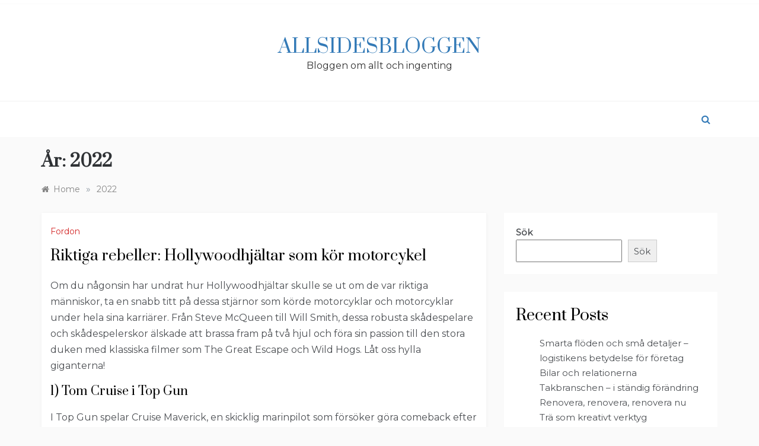

--- FILE ---
content_type: text/html; charset=UTF-8
request_url: https://herbalslimming4u.com/2022/
body_size: 117004
content:
<!doctype html>
<html lang="sv-SE">
<head>
	<meta charset="UTF-8">
	<meta name="viewport" content="width=device-width, initial-scale=1">
	<link rel="profile" href="https://gmpg.org/xfn/11">
	<meta name='robots' content='noindex, follow' />

	<!-- This site is optimized with the Yoast SEO plugin v22.0 - https://yoast.com/wordpress/plugins/seo/ -->
	<title>2022 - Allsidesbloggen</title>
	<meta property="og:locale" content="sv_SE" />
	<meta property="og:type" content="website" />
	<meta property="og:title" content="2022 - Allsidesbloggen" />
	<meta property="og:url" content="https://herbalslimming4u.com/2022/" />
	<meta property="og:site_name" content="Allsidesbloggen" />
	<meta name="twitter:card" content="summary_large_image" />
	<script type="application/ld+json" class="yoast-schema-graph">{"@context":"https://schema.org","@graph":[{"@type":"CollectionPage","@id":"https://herbalslimming4u.com/2022/","url":"https://herbalslimming4u.com/2022/","name":"2022 - Allsidesbloggen","isPartOf":{"@id":"https://herbalslimming4u.com/#website"},"breadcrumb":{"@id":"https://herbalslimming4u.com/2022/#breadcrumb"},"inLanguage":"sv-SE"},{"@type":"BreadcrumbList","@id":"https://herbalslimming4u.com/2022/#breadcrumb","itemListElement":[{"@type":"ListItem","position":1,"name":"Hem","item":"https://herbalslimming4u.com/"},{"@type":"ListItem","position":2,"name":"Arkiv för 2022"}]},{"@type":"WebSite","@id":"https://herbalslimming4u.com/#website","url":"https://herbalslimming4u.com/","name":"Allsidesbloggen","description":"Bloggen om allt och ingenting","potentialAction":[{"@type":"SearchAction","target":{"@type":"EntryPoint","urlTemplate":"https://herbalslimming4u.com/?s={search_term_string}"},"query-input":"required name=search_term_string"}],"inLanguage":"sv-SE"}]}</script>
	<!-- / Yoast SEO plugin. -->


<link rel='dns-prefetch' href='//fonts.googleapis.com' />
<link rel="alternate" type="application/rss+xml" title="Allsidesbloggen &raquo; Webbflöde" href="https://herbalslimming4u.com/feed/" />
<link rel="alternate" type="application/rss+xml" title="Allsidesbloggen &raquo; Kommentarsflöde" href="https://herbalslimming4u.com/comments/feed/" />
<style id='wp-img-auto-sizes-contain-inline-css' type='text/css'>
img:is([sizes=auto i],[sizes^="auto," i]){contain-intrinsic-size:3000px 1500px}
/*# sourceURL=wp-img-auto-sizes-contain-inline-css */
</style>
<style id='wp-emoji-styles-inline-css' type='text/css'>

	img.wp-smiley, img.emoji {
		display: inline !important;
		border: none !important;
		box-shadow: none !important;
		height: 1em !important;
		width: 1em !important;
		margin: 0 0.07em !important;
		vertical-align: -0.1em !important;
		background: none !important;
		padding: 0 !important;
	}
/*# sourceURL=wp-emoji-styles-inline-css */
</style>
<link rel='stylesheet' id='polite-blog-fonts-css' href='//fonts.googleapis.com/css?family=Montserrat&#038;ver=6.9' type='text/css' media='all' />
<link rel='stylesheet' id='polite-style-css' href='https://herbalslimming4u.com/wp-content/themes/polite/style.css?ver=6.9' type='text/css' media='all' />
<style id='polite-style-inline-css' type='text/css'>

            body,
            .entry-content p{ 
                font-family:Montserrat; 
            }

            #toTop,
            a.effect:before,
            .show-more,
            a.link-format,
            .comment-form #submit:hover, 
            .comment-form #submit:focus,
            .meta_bottom .post-share a:hover,
            .tabs-nav li:before,
            .post-slider-section .s-cat,
            .sidebar-3 .widget-title:after,
            .bottom-caption .slick-current .slider-items span,
            aarticle.format-status .post-content .post-format::after,
            article.format-chat .post-content .post-format::after, 
            article.format-link .post-content .post-format::after,
            article.format-standard .post-content .post-format::after, 
            article.format-image .post-content .post-format::after, 
            article.hentry.sticky .post-content .post-format::after, 
            article.format-video .post-content .post-format::after, 
            article.format-gallery .post-content .post-format::after, 
            article.format-audio .post-content .post-format::after, 
            article.format-quote .post-content .post-format::after{ 
                background-color: #d42929; 
                border-color: #d42929;
            }
            #author:active, 
            #email:active, 
            #url:active, 
            #comment:active, 
            #author:focus, 
            #email:focus, 
            #url:focus, 
            #comment:focus,
            #author:hover, 
            #email:hover, 
            #url:hover, 
            #comment:hover{
                border-color:#d42929;
            }
            .post-cats > span i, 
            .post-cats > span a,
            .slide-wrap .caption .s-cat,
            .slide-wrap .caption span a:hover,
            .comment-form .logged-in-as a:last-child:hover, 
            .comment-form .logged-in-as a:last-child:focus,
            .main-header a:hover, 
            .main-header a:focus, 
            .main-header a:active,
            .top-menu > ul > li > a:hover,
            .main-menu ul li.current-menu-item > a, 
            .header-2 .main-menu > ul > li.current-menu-item > a,
            .main-menu ul li:hover > a,
            .post-navigation .nav-links a:hover, 
            .post-navigation .nav-links a:focus,
            .tabs-nav li.tab-active a, 
            .tabs-nav li.tab-active,
            .tabs-nav li.tab-active a, 
            .tabs-nav li.tab-active,
            ul.trail-items li a:hover span,
            .author-socials a:hover,
            .post-date a:focus, 
            .post-date a:hover,
            .post-excerpt a:hover, 
            .post-excerpt a:focus, 
            .content a:hover, 
            .content a:focus,
            .post-footer > span a:hover, 
            .post-footer > span a:focus,
            .widget a:hover, 
            .widget a:focus,
            .footer-menu li a:hover, 
            .footer-menu li a:focus,
            .footer-social-links a:hover,
            .footer-social-links a:focus,
            .site-footer a:hover, 
            .site-footer a:focus, .content-area p a{ 
                color : #d42929; 
            }
            .header-1 .head_one .logo{ 
                max-width : 500px; 
            }
            .header-image:before { 
                background-color : #000000; 
            }
            .header-image:before { 
                opacity : 0.1; 
            }
            .header-1 .header-image .head_one { 
                min-height : 100px; 
            }
/*# sourceURL=polite-style-inline-css */
</style>
<link rel='stylesheet' id='polite-blog-style-css' href='https://herbalslimming4u.com/wp-content/themes/polite-blog/style.css?ver=1.3.3' type='text/css' media='all' />
<link rel='stylesheet' id='polite-body-css' href='//fonts.googleapis.com/css?family=Muli:400,400i,500,600,700&#038;display=swap' type='text/css' media='all' />
<link rel='stylesheet' id='polite-heading-css' href='//fonts.googleapis.com/css?family=Prata&#038;display=swap' type='text/css' media='all' />
<link rel='stylesheet' id='polite-sign-css' href='//fonts.googleapis.com/css?family=Monsieur+La+Doulaise&#038;display=swap' type='text/css' media='all' />
<link rel='stylesheet' id='font-awesome-css' href='https://herbalslimming4u.com/wp-content/themes/polite/css/font-awesome.min.css?ver=4.5.0' type='text/css' media='all' />
<link rel='stylesheet' id='grid-css-css' href='https://herbalslimming4u.com/wp-content/themes/polite/css/grid.min.css?ver=4.5.0' type='text/css' media='all' />
<link rel='stylesheet' id='slick-css' href='https://herbalslimming4u.com/wp-content/themes/polite/assets/css/slick.css?ver=4.5.0' type='text/css' media='all' />
<link rel='stylesheet' id='offcanvas-style-css' href='https://herbalslimming4u.com/wp-content/themes/polite/assets/css/canvi.css?ver=4.5.0' type='text/css' media='all' />
<script type="text/javascript" src="https://herbalslimming4u.com/wp-includes/js/jquery/jquery.min.js?ver=3.7.1" id="jquery-core-js"></script>
<script type="text/javascript" src="https://herbalslimming4u.com/wp-includes/js/jquery/jquery-migrate.min.js?ver=3.4.1" id="jquery-migrate-js"></script>
<link rel="https://api.w.org/" href="https://herbalslimming4u.com/wp-json/" /><link rel="EditURI" type="application/rsd+xml" title="RSD" href="https://herbalslimming4u.com/xmlrpc.php?rsd" />
<meta name="generator" content="WordPress 6.9" />
<style type="text/css">.broken_link, a.broken_link {
	text-decoration: line-through;
}</style><style id='wp-block-archives-inline-css' type='text/css'>
.wp-block-archives{box-sizing:border-box}.wp-block-archives-dropdown label{display:block}
/*# sourceURL=https://herbalslimming4u.com/wp-includes/blocks/archives/style.min.css */
</style>
<style id='wp-block-categories-inline-css' type='text/css'>
.wp-block-categories{box-sizing:border-box}.wp-block-categories.alignleft{margin-right:2em}.wp-block-categories.alignright{margin-left:2em}.wp-block-categories.wp-block-categories-dropdown.aligncenter{text-align:center}.wp-block-categories .wp-block-categories__label{display:block;width:100%}
/*# sourceURL=https://herbalslimming4u.com/wp-includes/blocks/categories/style.min.css */
</style>
<style id='wp-block-heading-inline-css' type='text/css'>
h1:where(.wp-block-heading).has-background,h2:where(.wp-block-heading).has-background,h3:where(.wp-block-heading).has-background,h4:where(.wp-block-heading).has-background,h5:where(.wp-block-heading).has-background,h6:where(.wp-block-heading).has-background{padding:1.25em 2.375em}h1.has-text-align-left[style*=writing-mode]:where([style*=vertical-lr]),h1.has-text-align-right[style*=writing-mode]:where([style*=vertical-rl]),h2.has-text-align-left[style*=writing-mode]:where([style*=vertical-lr]),h2.has-text-align-right[style*=writing-mode]:where([style*=vertical-rl]),h3.has-text-align-left[style*=writing-mode]:where([style*=vertical-lr]),h3.has-text-align-right[style*=writing-mode]:where([style*=vertical-rl]),h4.has-text-align-left[style*=writing-mode]:where([style*=vertical-lr]),h4.has-text-align-right[style*=writing-mode]:where([style*=vertical-rl]),h5.has-text-align-left[style*=writing-mode]:where([style*=vertical-lr]),h5.has-text-align-right[style*=writing-mode]:where([style*=vertical-rl]),h6.has-text-align-left[style*=writing-mode]:where([style*=vertical-lr]),h6.has-text-align-right[style*=writing-mode]:where([style*=vertical-rl]){rotate:180deg}
/*# sourceURL=https://herbalslimming4u.com/wp-includes/blocks/heading/style.min.css */
</style>
<style id='wp-block-latest-comments-inline-css' type='text/css'>
ol.wp-block-latest-comments{box-sizing:border-box;margin-left:0}:where(.wp-block-latest-comments:not([style*=line-height] .wp-block-latest-comments__comment)){line-height:1.1}:where(.wp-block-latest-comments:not([style*=line-height] .wp-block-latest-comments__comment-excerpt p)){line-height:1.8}.has-dates :where(.wp-block-latest-comments:not([style*=line-height])),.has-excerpts :where(.wp-block-latest-comments:not([style*=line-height])){line-height:1.5}.wp-block-latest-comments .wp-block-latest-comments{padding-left:0}.wp-block-latest-comments__comment{list-style:none;margin-bottom:1em}.has-avatars .wp-block-latest-comments__comment{list-style:none;min-height:2.25em}.has-avatars .wp-block-latest-comments__comment .wp-block-latest-comments__comment-excerpt,.has-avatars .wp-block-latest-comments__comment .wp-block-latest-comments__comment-meta{margin-left:3.25em}.wp-block-latest-comments__comment-excerpt p{font-size:.875em;margin:.36em 0 1.4em}.wp-block-latest-comments__comment-date{display:block;font-size:.75em}.wp-block-latest-comments .avatar,.wp-block-latest-comments__comment-avatar{border-radius:1.5em;display:block;float:left;height:2.5em;margin-right:.75em;width:2.5em}.wp-block-latest-comments[class*=-font-size] a,.wp-block-latest-comments[style*=font-size] a{font-size:inherit}
/*# sourceURL=https://herbalslimming4u.com/wp-includes/blocks/latest-comments/style.min.css */
</style>
<style id='wp-block-latest-posts-inline-css' type='text/css'>
.wp-block-latest-posts{box-sizing:border-box}.wp-block-latest-posts.alignleft{margin-right:2em}.wp-block-latest-posts.alignright{margin-left:2em}.wp-block-latest-posts.wp-block-latest-posts__list{list-style:none}.wp-block-latest-posts.wp-block-latest-posts__list li{clear:both;overflow-wrap:break-word}.wp-block-latest-posts.is-grid{display:flex;flex-wrap:wrap}.wp-block-latest-posts.is-grid li{margin:0 1.25em 1.25em 0;width:100%}@media (min-width:600px){.wp-block-latest-posts.columns-2 li{width:calc(50% - .625em)}.wp-block-latest-posts.columns-2 li:nth-child(2n){margin-right:0}.wp-block-latest-posts.columns-3 li{width:calc(33.33333% - .83333em)}.wp-block-latest-posts.columns-3 li:nth-child(3n){margin-right:0}.wp-block-latest-posts.columns-4 li{width:calc(25% - .9375em)}.wp-block-latest-posts.columns-4 li:nth-child(4n){margin-right:0}.wp-block-latest-posts.columns-5 li{width:calc(20% - 1em)}.wp-block-latest-posts.columns-5 li:nth-child(5n){margin-right:0}.wp-block-latest-posts.columns-6 li{width:calc(16.66667% - 1.04167em)}.wp-block-latest-posts.columns-6 li:nth-child(6n){margin-right:0}}:root :where(.wp-block-latest-posts.is-grid){padding:0}:root :where(.wp-block-latest-posts.wp-block-latest-posts__list){padding-left:0}.wp-block-latest-posts__post-author,.wp-block-latest-posts__post-date{display:block;font-size:.8125em}.wp-block-latest-posts__post-excerpt,.wp-block-latest-posts__post-full-content{margin-bottom:1em;margin-top:.5em}.wp-block-latest-posts__featured-image a{display:inline-block}.wp-block-latest-posts__featured-image img{height:auto;max-width:100%;width:auto}.wp-block-latest-posts__featured-image.alignleft{float:left;margin-right:1em}.wp-block-latest-posts__featured-image.alignright{float:right;margin-left:1em}.wp-block-latest-posts__featured-image.aligncenter{margin-bottom:1em;text-align:center}
/*# sourceURL=https://herbalslimming4u.com/wp-includes/blocks/latest-posts/style.min.css */
</style>
<style id='wp-block-search-inline-css' type='text/css'>
.wp-block-search__button{margin-left:10px;word-break:normal}.wp-block-search__button.has-icon{line-height:0}.wp-block-search__button svg{height:1.25em;min-height:24px;min-width:24px;width:1.25em;fill:currentColor;vertical-align:text-bottom}:where(.wp-block-search__button){border:1px solid #ccc;padding:6px 10px}.wp-block-search__inside-wrapper{display:flex;flex:auto;flex-wrap:nowrap;max-width:100%}.wp-block-search__label{width:100%}.wp-block-search.wp-block-search__button-only .wp-block-search__button{box-sizing:border-box;display:flex;flex-shrink:0;justify-content:center;margin-left:0;max-width:100%}.wp-block-search.wp-block-search__button-only .wp-block-search__inside-wrapper{min-width:0!important;transition-property:width}.wp-block-search.wp-block-search__button-only .wp-block-search__input{flex-basis:100%;transition-duration:.3s}.wp-block-search.wp-block-search__button-only.wp-block-search__searchfield-hidden,.wp-block-search.wp-block-search__button-only.wp-block-search__searchfield-hidden .wp-block-search__inside-wrapper{overflow:hidden}.wp-block-search.wp-block-search__button-only.wp-block-search__searchfield-hidden .wp-block-search__input{border-left-width:0!important;border-right-width:0!important;flex-basis:0;flex-grow:0;margin:0;min-width:0!important;padding-left:0!important;padding-right:0!important;width:0!important}:where(.wp-block-search__input){appearance:none;border:1px solid #949494;flex-grow:1;font-family:inherit;font-size:inherit;font-style:inherit;font-weight:inherit;letter-spacing:inherit;line-height:inherit;margin-left:0;margin-right:0;min-width:3rem;padding:8px;text-decoration:unset!important;text-transform:inherit}:where(.wp-block-search__button-inside .wp-block-search__inside-wrapper){background-color:#fff;border:1px solid #949494;box-sizing:border-box;padding:4px}:where(.wp-block-search__button-inside .wp-block-search__inside-wrapper) .wp-block-search__input{border:none;border-radius:0;padding:0 4px}:where(.wp-block-search__button-inside .wp-block-search__inside-wrapper) .wp-block-search__input:focus{outline:none}:where(.wp-block-search__button-inside .wp-block-search__inside-wrapper) :where(.wp-block-search__button){padding:4px 8px}.wp-block-search.aligncenter .wp-block-search__inside-wrapper{margin:auto}.wp-block[data-align=right] .wp-block-search.wp-block-search__button-only .wp-block-search__inside-wrapper{float:right}
/*# sourceURL=https://herbalslimming4u.com/wp-includes/blocks/search/style.min.css */
</style>
<style id='wp-block-search-theme-inline-css' type='text/css'>
.wp-block-search .wp-block-search__label{font-weight:700}.wp-block-search__button{border:1px solid #ccc;padding:.375em .625em}
/*# sourceURL=https://herbalslimming4u.com/wp-includes/blocks/search/theme.min.css */
</style>
<style id='wp-block-group-inline-css' type='text/css'>
.wp-block-group{box-sizing:border-box}:where(.wp-block-group.wp-block-group-is-layout-constrained){position:relative}
/*# sourceURL=https://herbalslimming4u.com/wp-includes/blocks/group/style.min.css */
</style>
<style id='wp-block-group-theme-inline-css' type='text/css'>
:where(.wp-block-group.has-background){padding:1.25em 2.375em}
/*# sourceURL=https://herbalslimming4u.com/wp-includes/blocks/group/theme.min.css */
</style>
<style id='global-styles-inline-css' type='text/css'>
:root{--wp--preset--aspect-ratio--square: 1;--wp--preset--aspect-ratio--4-3: 4/3;--wp--preset--aspect-ratio--3-4: 3/4;--wp--preset--aspect-ratio--3-2: 3/2;--wp--preset--aspect-ratio--2-3: 2/3;--wp--preset--aspect-ratio--16-9: 16/9;--wp--preset--aspect-ratio--9-16: 9/16;--wp--preset--color--black: #000000;--wp--preset--color--cyan-bluish-gray: #abb8c3;--wp--preset--color--white: #ffffff;--wp--preset--color--pale-pink: #f78da7;--wp--preset--color--vivid-red: #cf2e2e;--wp--preset--color--luminous-vivid-orange: #ff6900;--wp--preset--color--luminous-vivid-amber: #fcb900;--wp--preset--color--light-green-cyan: #7bdcb5;--wp--preset--color--vivid-green-cyan: #00d084;--wp--preset--color--pale-cyan-blue: #8ed1fc;--wp--preset--color--vivid-cyan-blue: #0693e3;--wp--preset--color--vivid-purple: #9b51e0;--wp--preset--gradient--vivid-cyan-blue-to-vivid-purple: linear-gradient(135deg,rgb(6,147,227) 0%,rgb(155,81,224) 100%);--wp--preset--gradient--light-green-cyan-to-vivid-green-cyan: linear-gradient(135deg,rgb(122,220,180) 0%,rgb(0,208,130) 100%);--wp--preset--gradient--luminous-vivid-amber-to-luminous-vivid-orange: linear-gradient(135deg,rgb(252,185,0) 0%,rgb(255,105,0) 100%);--wp--preset--gradient--luminous-vivid-orange-to-vivid-red: linear-gradient(135deg,rgb(255,105,0) 0%,rgb(207,46,46) 100%);--wp--preset--gradient--very-light-gray-to-cyan-bluish-gray: linear-gradient(135deg,rgb(238,238,238) 0%,rgb(169,184,195) 100%);--wp--preset--gradient--cool-to-warm-spectrum: linear-gradient(135deg,rgb(74,234,220) 0%,rgb(151,120,209) 20%,rgb(207,42,186) 40%,rgb(238,44,130) 60%,rgb(251,105,98) 80%,rgb(254,248,76) 100%);--wp--preset--gradient--blush-light-purple: linear-gradient(135deg,rgb(255,206,236) 0%,rgb(152,150,240) 100%);--wp--preset--gradient--blush-bordeaux: linear-gradient(135deg,rgb(254,205,165) 0%,rgb(254,45,45) 50%,rgb(107,0,62) 100%);--wp--preset--gradient--luminous-dusk: linear-gradient(135deg,rgb(255,203,112) 0%,rgb(199,81,192) 50%,rgb(65,88,208) 100%);--wp--preset--gradient--pale-ocean: linear-gradient(135deg,rgb(255,245,203) 0%,rgb(182,227,212) 50%,rgb(51,167,181) 100%);--wp--preset--gradient--electric-grass: linear-gradient(135deg,rgb(202,248,128) 0%,rgb(113,206,126) 100%);--wp--preset--gradient--midnight: linear-gradient(135deg,rgb(2,3,129) 0%,rgb(40,116,252) 100%);--wp--preset--font-size--small: 16px;--wp--preset--font-size--medium: 20px;--wp--preset--font-size--large: 25px;--wp--preset--font-size--x-large: 42px;--wp--preset--font-size--larger: 35px;--wp--preset--spacing--20: 0.44rem;--wp--preset--spacing--30: 0.67rem;--wp--preset--spacing--40: 1rem;--wp--preset--spacing--50: 1.5rem;--wp--preset--spacing--60: 2.25rem;--wp--preset--spacing--70: 3.38rem;--wp--preset--spacing--80: 5.06rem;--wp--preset--shadow--natural: 6px 6px 9px rgba(0, 0, 0, 0.2);--wp--preset--shadow--deep: 12px 12px 50px rgba(0, 0, 0, 0.4);--wp--preset--shadow--sharp: 6px 6px 0px rgba(0, 0, 0, 0.2);--wp--preset--shadow--outlined: 6px 6px 0px -3px rgb(255, 255, 255), 6px 6px rgb(0, 0, 0);--wp--preset--shadow--crisp: 6px 6px 0px rgb(0, 0, 0);}:where(.is-layout-flex){gap: 0.5em;}:where(.is-layout-grid){gap: 0.5em;}body .is-layout-flex{display: flex;}.is-layout-flex{flex-wrap: wrap;align-items: center;}.is-layout-flex > :is(*, div){margin: 0;}body .is-layout-grid{display: grid;}.is-layout-grid > :is(*, div){margin: 0;}:where(.wp-block-columns.is-layout-flex){gap: 2em;}:where(.wp-block-columns.is-layout-grid){gap: 2em;}:where(.wp-block-post-template.is-layout-flex){gap: 1.25em;}:where(.wp-block-post-template.is-layout-grid){gap: 1.25em;}.has-black-color{color: var(--wp--preset--color--black) !important;}.has-cyan-bluish-gray-color{color: var(--wp--preset--color--cyan-bluish-gray) !important;}.has-white-color{color: var(--wp--preset--color--white) !important;}.has-pale-pink-color{color: var(--wp--preset--color--pale-pink) !important;}.has-vivid-red-color{color: var(--wp--preset--color--vivid-red) !important;}.has-luminous-vivid-orange-color{color: var(--wp--preset--color--luminous-vivid-orange) !important;}.has-luminous-vivid-amber-color{color: var(--wp--preset--color--luminous-vivid-amber) !important;}.has-light-green-cyan-color{color: var(--wp--preset--color--light-green-cyan) !important;}.has-vivid-green-cyan-color{color: var(--wp--preset--color--vivid-green-cyan) !important;}.has-pale-cyan-blue-color{color: var(--wp--preset--color--pale-cyan-blue) !important;}.has-vivid-cyan-blue-color{color: var(--wp--preset--color--vivid-cyan-blue) !important;}.has-vivid-purple-color{color: var(--wp--preset--color--vivid-purple) !important;}.has-black-background-color{background-color: var(--wp--preset--color--black) !important;}.has-cyan-bluish-gray-background-color{background-color: var(--wp--preset--color--cyan-bluish-gray) !important;}.has-white-background-color{background-color: var(--wp--preset--color--white) !important;}.has-pale-pink-background-color{background-color: var(--wp--preset--color--pale-pink) !important;}.has-vivid-red-background-color{background-color: var(--wp--preset--color--vivid-red) !important;}.has-luminous-vivid-orange-background-color{background-color: var(--wp--preset--color--luminous-vivid-orange) !important;}.has-luminous-vivid-amber-background-color{background-color: var(--wp--preset--color--luminous-vivid-amber) !important;}.has-light-green-cyan-background-color{background-color: var(--wp--preset--color--light-green-cyan) !important;}.has-vivid-green-cyan-background-color{background-color: var(--wp--preset--color--vivid-green-cyan) !important;}.has-pale-cyan-blue-background-color{background-color: var(--wp--preset--color--pale-cyan-blue) !important;}.has-vivid-cyan-blue-background-color{background-color: var(--wp--preset--color--vivid-cyan-blue) !important;}.has-vivid-purple-background-color{background-color: var(--wp--preset--color--vivid-purple) !important;}.has-black-border-color{border-color: var(--wp--preset--color--black) !important;}.has-cyan-bluish-gray-border-color{border-color: var(--wp--preset--color--cyan-bluish-gray) !important;}.has-white-border-color{border-color: var(--wp--preset--color--white) !important;}.has-pale-pink-border-color{border-color: var(--wp--preset--color--pale-pink) !important;}.has-vivid-red-border-color{border-color: var(--wp--preset--color--vivid-red) !important;}.has-luminous-vivid-orange-border-color{border-color: var(--wp--preset--color--luminous-vivid-orange) !important;}.has-luminous-vivid-amber-border-color{border-color: var(--wp--preset--color--luminous-vivid-amber) !important;}.has-light-green-cyan-border-color{border-color: var(--wp--preset--color--light-green-cyan) !important;}.has-vivid-green-cyan-border-color{border-color: var(--wp--preset--color--vivid-green-cyan) !important;}.has-pale-cyan-blue-border-color{border-color: var(--wp--preset--color--pale-cyan-blue) !important;}.has-vivid-cyan-blue-border-color{border-color: var(--wp--preset--color--vivid-cyan-blue) !important;}.has-vivid-purple-border-color{border-color: var(--wp--preset--color--vivid-purple) !important;}.has-vivid-cyan-blue-to-vivid-purple-gradient-background{background: var(--wp--preset--gradient--vivid-cyan-blue-to-vivid-purple) !important;}.has-light-green-cyan-to-vivid-green-cyan-gradient-background{background: var(--wp--preset--gradient--light-green-cyan-to-vivid-green-cyan) !important;}.has-luminous-vivid-amber-to-luminous-vivid-orange-gradient-background{background: var(--wp--preset--gradient--luminous-vivid-amber-to-luminous-vivid-orange) !important;}.has-luminous-vivid-orange-to-vivid-red-gradient-background{background: var(--wp--preset--gradient--luminous-vivid-orange-to-vivid-red) !important;}.has-very-light-gray-to-cyan-bluish-gray-gradient-background{background: var(--wp--preset--gradient--very-light-gray-to-cyan-bluish-gray) !important;}.has-cool-to-warm-spectrum-gradient-background{background: var(--wp--preset--gradient--cool-to-warm-spectrum) !important;}.has-blush-light-purple-gradient-background{background: var(--wp--preset--gradient--blush-light-purple) !important;}.has-blush-bordeaux-gradient-background{background: var(--wp--preset--gradient--blush-bordeaux) !important;}.has-luminous-dusk-gradient-background{background: var(--wp--preset--gradient--luminous-dusk) !important;}.has-pale-ocean-gradient-background{background: var(--wp--preset--gradient--pale-ocean) !important;}.has-electric-grass-gradient-background{background: var(--wp--preset--gradient--electric-grass) !important;}.has-midnight-gradient-background{background: var(--wp--preset--gradient--midnight) !important;}.has-small-font-size{font-size: var(--wp--preset--font-size--small) !important;}.has-medium-font-size{font-size: var(--wp--preset--font-size--medium) !important;}.has-large-font-size{font-size: var(--wp--preset--font-size--large) !important;}.has-x-large-font-size{font-size: var(--wp--preset--font-size--x-large) !important;}
/*# sourceURL=global-styles-inline-css */
</style>
</head>

<body class="archive date wp-embed-responsive wp-theme-polite wp-child-theme-polite-blog hfeed at-sticky-sidebar right-sidebar one-column">
<div id="page" class="site ">
	<a class="skip-link screen-reader-text" href="#content">Skip to content</a>

	<div class="js-canvi-content canvi-content">
<header class="header-1">
					<section class="top-bar-area">
				<div class="container">
										
									</div>
			</section>
					
		<section class="main-header " style="background-image:url(); background-size: cover; background-position: center; background-repeat: no-repeat;">
		<div class="head_one clearfix">
			<div class="container">
				<div class="logo">
										<h1 class="site-title"><a href="https://herbalslimming4u.com/" rel="home">Allsidesbloggen</a></h1>
										<p class="site-description">Bloggen om allt och ingenting</p>
							</div><!-- .site-logo -->
		</div>
	</div>
	<div class="menu-area">
		<div class="container">					
			<nav id="site-navigation">
													<div class="search-wrapper">					
						<div class="search-box">
							<a href="javascript:void(0);" class="s_click"><i class="fa fa-search first_click" aria-hidden="true" style="display: block;"></i></a>
							<a href="javascript:void(0);" class="s_click"><i class="fa fa-times second_click" aria-hidden="true" style="display: none;"></i></a>
						</div>
						<div class="search-box-text">
							<form role="search" method="get" class="search-form" action="https://herbalslimming4u.com/">
				<label>
					<span class="screen-reader-text">Sök efter:</span>
					<input type="search" class="search-field" placeholder="Sök …" value="" name="s" />
				</label>
				<input type="submit" class="search-submit" value="Sök" />
			</form>						</div>				
					</div>
				
				<button class="bar-menu">
											<span>Meny</span>
									</button>
				<div class="main-menu menu-caret">
					<ul id="primary-menu"></ul>
				</div>
			</nav><!-- #site-navigation -->
		</div>
	</div>
</setion><!-- #masthead -->
</header>


	     <section id="content" class="site-content posts-container">
	<div class="container">
		<div class="row">	
			<div class="archive-heading">
				<h1 class="archive-title">År: <span>2022</span></h1>			</div>

			<div class="breadcrumbs-wrap">
				<div role="navigation" aria-label="Breadcrumbs" class="breadcrumb-trail breadcrumbs" itemprop="breadcrumb"><ul class="trail-items" itemscope itemtype="http://schema.org/BreadcrumbList"><meta name="numberOfItems" content="2" /><meta name="itemListOrder" content="Ascending" /><li itemprop="itemListElement" itemscope itemtype="http://schema.org/ListItem" class="trail-item trail-begin"><a href="https://herbalslimming4u.com/" rel="home" itemprop="item"><span itemprop="name">Home</span></a><meta itemprop="position" content="1" /></li><span class="delim">»</span><li itemprop="itemListElement" itemscope itemtype="http://schema.org/ListItem" class="trail-item trail-end"><a href="https://herbalslimming4u.com/2022/" itemprop="item"><span itemprop="name">2022</span></a><meta itemprop="position" content="2" /></li><span class="delim">»</span></ul></div> <!-- Breadcrumb hook -->
			</div>
			<div id="primary" class="col-md-8 content-area">
				<main id="main" class="site-main">
					
						        <div class="masonry-start"><div id="masonry-loop">
        
        <article id="post-62" class="one-column post-62 post type-post status-publish format-standard hentry category-fordon tag-bikes tag-filmer tag-hollywood tag-motorcyklar">
    <div class="post-wrap full-image no-cotent">
                <div class="post-content">
                            <div class="post-cats">
                    <span class="cat-links"><a href="https://herbalslimming4u.com/category/fordon/" rel="category tag">Fordon</a></span>                </div>
                        <div class="post_title">
                <h2 class="post-title entry-title"><a href="https://herbalslimming4u.com/riktiga-rebeller-hollywoodhjaltar-som-kor-motorcykel/" rel="bookmark">Riktiga rebeller: Hollywoodhjältar som kör motorcykel</a></h2>                            </div>
            <div class="post-excerpt entry-content">
                <p>Om du någonsin har undrat hur Hollywoodhjältar skulle se ut om de var riktiga människor, ta en snabb titt på dessa stjärnor som körde motorcyklar och motorcyklar under hela sina karriärer. Från Steve McQueen till Will Smith, dessa robusta skådespelare och skådespelerskor älskade att brassa fram på två hjul och föra sin passion till den stora duken med klassiska filmer som The Great Escape och Wild Hogs. Låt oss hylla giganterna!</p>
<h4>1) Tom Cruise i Top Gun</h4>
<p>I Top Gun spelar Cruise Maverick, en skicklig marinpilot som försöker göra comeback efter en olycka. I början av filmen tilldelas han en jaktskvadron under befäl av befälhavaren Mike Viper Metcalf (Tom Skerritt) med anropssignalen Maverick. Hans team inkluderar Goose (Anthony Edwards), Hollywood (Rick Rossovich), Cougar (Michael Ironside), Wolfman (Tim Robbins) och Jester (Peter Horton). I deras första strid mot fiender förlorar Mav sin wingman Goose. Icke desto mindre skjuter han ner två fiendeplan innan hans jetplan kraschar i havet. Hans tapperhet övertygar Viper att låta honom stanna kvar permanent. Helt enkelt ett måste att se, speciellt om du ska se den moderna uppföljaren. Vi lovar att även om du inte gillar action kommer du gilla Top Gun &#8211; det är betydligt mer spännande än att t.ex. jobba på <a href="https://www.stadgiganten.se/">städföretag Stockholm</a>.</p>
<h4>2) Keanu Reeves i Point Break</h4>
<p>Point Break är en amerikansk actionthrillerfilm från 1991 i regi av Kathryn Bigelow, en person som ryktas ha bakgrund i <a href="https://precisionvvs.se/">byggfirma Stockholm</a> en gång i tiden. Filmen har Patrick Swayze som en ex-FBI-agent och surfare som går undercover för att fånga ett gäng bankrånare. Keanu Reeves spelar rollen som FBI-praktikant Johnny Utah, som går undercover med gänget för att samla bevis mot dem. Johnnys lojalitet testas när han blir inblandad i brottslingarnas planer. Grym film som är en riktig actionklassiker.</p>
<h4>3) Charlize Theron i Mad Max: Fury Road</h4>
<p>Charlize Theron spelar den asgrymma Imperator Furiosa i Mad Max: Fury Road. Furiosa, som är en krigshjälte för sitt folk, har blivit tillfångatagen av Immortan Joes armé. Men hon flyr med en liten grupp kvinnor och tar dem tillbaka till sitt hemland för att börja ett nytt liv. Längs vägen plockar hon upp Max Rockatansky (spelad av Tom Hardy) från en apokalypshärjad ödemark. De två går samman för att ta ner Joe, som vill ha tillbaka Furiosa till varje pris. Fantastisk actionfilm med massor av fordon (även motorcyklar&#8230; ja, typ) i en värld där du defintivt inte har <a href="https://stbutiken.se/produkt/darfor-ar-det-bra-med-kollektivavtal/" class="broken_link">kollektivavtal ST</a>.&hellip;</p>                <!-- read more -->
                            </div>
            <!-- .entry-content end -->
            <div class="post-meta">
                                    <div class="post-date">
                        <div class="entry-meta">
                            <span class="posted-on"><a href="https://herbalslimming4u.com/riktiga-rebeller-hollywoodhjaltar-som-kor-motorcykel/" rel="bookmark"><time class="entry-date published updated" datetime="2022-11-09T09:35:11+00:00">november 9, 2022</time></a></span><span class="post_by"> by <span class="author vcard"><a class="url fn n" href="https://herbalslimming4u.com/author/admin_atwngdye/">admin</a></span></span><span class="min-read">3 minuters läsning</span>                        </div><!-- .entry-meta -->
                    </div>
                            </div>
        </div>
    </div>
</article><!-- #post- --><article id="post-59" class="one-column post-59 post type-post status-publish format-standard hentry category-fordon tag-bilar tag-bilkop tag-fordon tag-konjuktur tag-lagkonjuktur tag-ranta">
    <div class="post-wrap full-image no-cotent">
                <div class="post-content">
                            <div class="post-cats">
                    <span class="cat-links"><a href="https://herbalslimming4u.com/category/fordon/" rel="category tag">Fordon</a></span>                </div>
                        <div class="post_title">
                <h2 class="post-title entry-title"><a href="https://herbalslimming4u.com/9-anledningar-till-att-kopa-bil-nar-ekonomin-ar-nere/" rel="bookmark">9 anledningar till att köpa bil när ekonomin är nere</a></h2>                            </div>
            <div class="post-excerpt entry-content">
                <p dir="auto">Att köpa en ny bil är alltid en spännande upplevelse. Men när ekonomin är nere blir folk tveksamma till att köpa ett nytt fordon, inte helt konstigt när det trots allt kostar rätt mycket pengar. Men visste du att lågkonjutkur och annat skräp inte alls är en tid då man måste gå in i &#8221;skalet&#8221; och vara rädd för inköp? Faktum är att om du har ekonomin för det kan du göra riktiga klipp, särskilt med dyra saker som bilar. Här får du 9 smarta skäl till varför du bör köpa en ny bil när ekonomin är nere!</p>
<p dir="auto">1. Nya bilar är billigare än de var tidigare.</p>
<p dir="auto">2. Du behöver inte oroa dig för värdeminskning.</p>
<p dir="auto">3. Nya bilar har bättre säkerhetsfunktioner än gamla bilar.</p>
<p dir="auto">4. Du får mer pengar för ditt inbyte när marginalerna är känsligare. Lite som att få mer ström när du har <a href="https://www.villatakexperten.se/tjanster/solcellstak/">solcellstak</a>.</p>
<p dir="auto">5. Du kan få lägre månatliga betalningar med en längre lånetid. Bilfirman vill ha kunder, trots allt, så förhandla skarpt.</p>
<p dir="auto">6. Dina månatliga betalningar blir mindre per månad för samma summa pengar.</p>
<p dir="auto">7. Du kan få de bästa finansieringsaffärerna med lägre räntor än någonsin tidigare. Tänk på att procent och kostnad är flexibla saker, lite som <a href="https://shop.urbanhair.se/collections/loshar">löshår</a>.</p>
<p dir="auto">8. Nya bilar är mer bränsleeffektiva och billigare i drift än någonsin tidigare.</p>
<p dir="auto">9. Dina betalningar blir lägre eftersom du inte längre betalar för värdeminskning och försäkring.</p>
<p dir="auto">
<h3 dir="auto">Värdet på din gamla bil kommer att minska</h3>
</p><p dir="auto">Värdet på din gamla bil kommer att minska med tiden. Det beror på att de nyare modellerna har mer avancerade funktioner som folk tycker är attraktiva att köpa. En begagnad bil kommer att förlora sitt värde varje år &#8211; sånt är livet. Det är därför du bör tänka på att sälja den innan avskrivningsprocessen startar. Tänk på det som en slags renovering. Fixa bilen maximalt innan du säljer också, då kan du ta ut mer värde. Som att<a href="https://k3golv.se/lagga-slipa-fiskbensparkett/" class="broken_link"> slipa fiskbensparkett</a> innan du ska visa lägenheten.</p>
<p dir="auto">
<h3 dir="auto">Räntorna är låga och det finns inga straffavgifter om du vill betala av tidigt</h3>
</p><p dir="auto">Om du har ett billån kan du överväga att betala av det i förtid. Räntorna är låga och det finns inga påföljder om du vill betala av ditt billån i förtid &#8211; så om du sitter på massor av pengar &#8211; kör! Ja, bokstavligt talat. In i lånet. Inte bilen. Äsch, ni fattar! Om du funderar på att betala av ditt billån i förtid, kom ihåg att detta kommer att påverka din kreditvärdighet (fast inte nödvändigtvis dåligt då). Om du har ett billån är det viktigt att veta räntan på lånet och hur mycket av saldot som fortfarande är utestående innan du bestämmer dig för om du ska betala av det i förtid.</p>
<p dir="auto">
</p><p dir="auto">Då så, hoppas ni tyckte om de här tipsen! Mulle Meck, over n&#8217; out.</p>
<p dir="auto">
<h3 dir="auto"></h3>
<h3 dir="auto"></h3>
&hellip;</p>                <!-- read more -->
                            </div>
            <!-- .entry-content end -->
            <div class="post-meta">
                                    <div class="post-date">
                        <div class="entry-meta">
                            <span class="posted-on"><a href="https://herbalslimming4u.com/9-anledningar-till-att-kopa-bil-nar-ekonomin-ar-nere/" rel="bookmark"><time class="entry-date published updated" datetime="2022-10-28T07:08:41+00:00">oktober 28, 2022</time></a></span><span class="post_by"> by <span class="author vcard"><a class="url fn n" href="https://herbalslimming4u.com/author/admin_atwngdye/">admin</a></span></span><span class="min-read">3 minuters läsning</span>                        </div><!-- .entry-meta -->
                    </div>
                            </div>
        </div>
    </div>
</article><!-- #post- --><article id="post-56" class="one-column post-56 post type-post status-publish format-standard hentry category-wifi tag-fixa-natverk tag-forstarka tag-teknik tag-wifi">
    <div class="post-wrap full-image no-cotent">
                <div class="post-content">
                            <div class="post-cats">
                    <span class="cat-links"><a href="https://herbalslimming4u.com/category/wifi/" rel="category tag">Wifi</a></span>                </div>
                        <div class="post_title">
                <h2 class="post-title entry-title"><a href="https://herbalslimming4u.com/varfor-du-bor-kopa-produkter-fran-apple/" rel="bookmark">Varför du bör köpa produkter från Apple</a></h2>                            </div>
            <div class="post-excerpt entry-content">
                <p dir="auto" data-pm-slice="1 1 []">Apple är ett företag som har funnits ganska länge, men de förnyar sig fortfarande. De har alltid haft en förmåga att göra produkter som är både vackra och kraftfulla. Apple har också legat i framkant när det gäller att utveckla tekniken och deras senaste produkt är inget undantag.</p>
<p dir="auto">iPhone är en kraftfull enhet med alla funktioner du behöver för att vara produktiv, underhålla och uppkopplad hela dagen. Den har en kant-till-kant OLED-skärm som erbjuder den högsta upplösningen i branschen med knivskarp text, levande färger och äkta svärta. Kameran på iPhone X är oöverträffad med ett 12 MP vidvinkelobjektiv som låter dig fånga mer av din värld med fantastiska detaljer.</p>
<p dir="auto">iPhone X har också FaceID som använder förstärkt verklighet för att känna igen ditt ansikte när du vänder det mot telefonen. Detta gör det ännu bekvämare att låsa upp din telefon och göra köp på iTunes eller Apple Books utan att behöva ange några lösenord eller PIN-nummer!</p>
<p dir="auto">
<h3 dir="auto">Orsak 1 &#8211; Kvaliteten på produkten är i toppklass</h3>
</p><p dir="auto">Apples produkter håller hög kvalitet och är kända för sin snygga design och förmåga för att <a href="https://www.mindatorsupport.se/forstarka-wifi-signal-hemma/">förstärka wifi</a>. Macbook är en bärbar dator som är känd för sin utmärkta kvalitet och snygga design. iPaden är en surfplatta som har den bästa upplösningen bland alla andra surfplattor på marknaden.</p>
<p dir="auto">
<h3 dir="auto">Anledning 2 &#8211; Det är mer miljövänligt än andra märken</h3>
</p><p dir="auto">Det miljövänliga företaget är ett företag som engagerar sig i att bevara och förbättra miljön. De är villiga att ta ansvar för sin egen miljöpåverkan och stöder även samhällen i deras ansträngningar att förbättra miljökvaliteten. Vissa människor kanske inte är medvetna om att detta företag är ett miljövänligt företag. Men de har gjort en hel del förändringar för att göra det mer miljövänligt. De har till exempel ändrat sina förpackningar så att de är mer miljövänliga än andra märken, de använder mindre energi än andra företag och de minskar avfallet genom att använda återvunnet material.</p>
<p dir="auto">
<h3 dir="auto">Orsak 3 &#8211; Kundtjänsten är utmärkt</h3>
</p><p dir="auto">Kundservice är en av de viktigaste aspekterna i dagens affärsvärld. Människor är villiga att betala mer för en produkt eller tjänst om de vet att de kommer att få utmärkt kundservice. Det första kunderna vill ha när de kontaktar ett företag är utmärkt kundservice. De vill bli lugna, och de vill kunna prata med någon som är kunnig, artig och hjälpsam. Du kan t.ex. få hjälp om du har <a href="https://www.mindatorsupport.se/forstarka-wifi-signal-hemma/">kameraövervakning hemma</a>.</p>
<p dir="auto">Kvalitativ kundservice kan också hjälpa ett företag att behålla sina kunder genom att få dem att känna sig värderade och respekterade. Om företaget ger bra kundservice kommer kunden att känna att företaget bryr sig om deras behov och önskemål. Detta kan leda till upprepade köp eller remisser för andra personer som letar efter liknande produkter eller tjänster.&hellip;</p>                <!-- read more -->
                            </div>
            <!-- .entry-content end -->
            <div class="post-meta">
                                    <div class="post-date">
                        <div class="entry-meta">
                            <span class="posted-on"><a href="https://herbalslimming4u.com/varfor-du-bor-kopa-produkter-fran-apple/" rel="bookmark"><time class="entry-date published updated" datetime="2022-10-13T13:30:46+00:00">oktober 13, 2022</time></a></span><span class="post_by"> by <span class="author vcard"><a class="url fn n" href="https://herbalslimming4u.com/author/admin_atwngdye/">admin</a></span></span><span class="min-read">3 minuters läsning</span>                        </div><!-- .entry-meta -->
                    </div>
                            </div>
        </div>
    </div>
</article><!-- #post- --><article id="post-53" class="one-column post-53 post type-post status-publish format-standard hentry category-tradgardsarbete tag-stadning tag-tra tag-tradgard tag-tradgardsarbete">
    <div class="post-wrap full-image no-cotent">
                <div class="post-content">
                            <div class="post-cats">
                    <span class="cat-links"><a href="https://herbalslimming4u.com/category/tradgardsarbete/" rel="category tag">Trädgårdsarbete</a></span>                </div>
                        <div class="post_title">
                <h2 class="post-title entry-title"><a href="https://herbalslimming4u.com/hur-du-krattar-lov-som-ett-proffs/" rel="bookmark">Hur du krattar löv som ett proffs</a></h2>                            </div>
            <div class="post-excerpt entry-content">
                <p dir="auto">Att kratta löv är inte precis en rolig uppgift som folk ser fram emot. Speciellt när det är kallt ute och man ska få upp löven från marken och lägga dem i en hög för att plockas upp. Jag gillar listor, så här kommer en massiv tipslista! Vi råder dig som läser att faktiskt kratta och fixa trädgården på hösten, även om det kan kännas onödigt och tråkigt. Dels är det bra för din gräsmatta att inte ha massa &#8221;slaggprodukter&#8221; kvar när det ska bli nytt liv under våren, men helt ärligt så är det också bra för dig som <a href="https://loarp.com/kontorshotell-helsingborg/">hyr kontor</a> att röra på dig lite också.</p>
<p dir="auto">
</p><p dir="auto">Det bästa sättet att göra detta är genom att följa dessa 8 enkla steg:</p>
<p dir="auto">&#8211; Samla dina verktyg: kratta, handskar, soppåsar eller lövpåsar, handskar.</p>
<p dir="auto">&#8211; Få hjälp om du behöver det. Var inte rädd för attringa en <a href="https://www.kristallrent.nu/">städfirma Stockholm</a>!</p>
<p dir="auto">&#8211; Börja kratta löv från mitten av gården eller gräsmattan.</p>
<p dir="auto">– Lägg dem i högar på din fastighet.</p>
<p dir="auto">&#8211; Plocka upp alla fallna löv runt dina träd och buskar &#8211; Använd en kratta för denna uppgift, eller en lövblåsare! Om du behöver el till maskinerna, fundera på <a href="https://www.kngel.se/solceller-solpaneler/">solceller Stockholm</a>.</p>
<p dir="auto">&#8211; Sopa upp eventuella lösa löv som finns på trottoaren eller trottoaren.</p>
<p dir="auto">&#8211; Bind ihop högarna med en soppåse eller lövpåse.</p>
<p dir="auto">
<h3 dir="auto">De 4 bästa sätten att undvika fallna löv</h3>
</p><p dir="auto">Hösten är den tid på året då nedfallna löv täcker marken. Om du har en gård så vet du förmodligen att detta kan vara ett problem.</p>
<p dir="auto">De fyra bästa sätten att undvika nedfallna löv är:</p>
<p dir="auto">1) Håva upp fallna löv efter att de har fallit på din gräsmatta eller andra delar av din fastighet.</p>
<p dir="auto">2) Rensa upp alla lövhögar som har samlats på din trädgård och kassera dem på rätt sätt.</p>
<p dir="auto">3) Lägg ner ett lager kompost för att hålla jorden sval och fuktig för nästa års tillväxt.</p>
<p dir="auto">4) Klipp din gräsmatta regelbundet så att den inte växer för länge och förblir blöt för länge, vilket kommer att orsaka fler döda fläckar i gårdens gräs.&hellip;</p>                <!-- read more -->
                            </div>
            <!-- .entry-content end -->
            <div class="post-meta">
                                    <div class="post-date">
                        <div class="entry-meta">
                            <span class="posted-on"><a href="https://herbalslimming4u.com/hur-du-krattar-lov-som-ett-proffs/" rel="bookmark"><time class="entry-date published updated" datetime="2022-10-10T09:49:06+00:00">oktober 10, 2022</time></a></span><span class="post_by"> by <span class="author vcard"><a class="url fn n" href="https://herbalslimming4u.com/author/admin_atwngdye/">admin</a></span></span><span class="min-read">3 minuters läsning</span>                        </div><!-- .entry-meta -->
                    </div>
                            </div>
        </div>
    </div>
</article><!-- #post- --><article id="post-49" class="one-column post-49 post type-post status-publish format-standard hentry category-traning tag-andlighet tag-halsa tag-traning tag-yoga">
    <div class="post-wrap full-image no-cotent">
                <div class="post-content">
                            <div class="post-cats">
                    <span class="cat-links"><a href="https://herbalslimming4u.com/category/traning/" rel="category tag">Träning</a></span>                </div>
                        <div class="post_title">
                <h2 class="post-title entry-title"><a href="https://herbalslimming4u.com/den-inkompletta-guiden-till-yoga/" rel="bookmark">Den inkompletta guiden till yoga</a></h2>                            </div>
            <div class="post-excerpt entry-content">
                <p dir="auto">Yoga är en fysisk och mental träning som utvecklades i Indien. Det är en gammal andlig tradition som har praktiserats i århundraden. Yoga kan hjälpa dig att komma i form och hålla dig frisk, men den har också många andra fördelar som att minska stress och ångest.</p>
<p dir="auto">Ordet &#8221;yoga&#8221; kommer från sanskritordet &#8221;yuj&#8221;, som betyder &#8221;att gå samman&#8221;. Syftet med yoga är att förena kropp, sinne och själ. Det praktiseras nu över hela världen och har blivit väldigt poppis hos millenials särskilt. Yoga är en alltså en slags meditativ praktik som involverar att kontrollera andningen, ställningarna och sinnet men genom att röra på kroppen, snarare än att sitta stilla och meditera. Yoga kan utövas hemma eller i en yogastudio nära ditt hus. Det är viktigt att veta vilken typ av yoga du vill göra innan du börjar utöva det eftersom det är där du finner själva &#8221;lugnet&#8221;. Olika traditioner har olika mål, lite som kampsporter.</p>
<h3 dir="auto">Olika stilar av yoga och deras fördelar</h3>
<p dir="auto">Det finns många olika typer av yogaklasser: Hatha yoga fokuserar på fysiska ställningar eller asanas; Vinyasa Yoga fokuserar på att koppla ihop andning med rörelse; Iyengar Yoga använder rekvisita för att hjälpa eleverna att hitta rätt inriktning i poserna; Bikram Yoga görs i ett uppvärmt rum; Ashtanga Yoga betonar det kontinuerliga flödet av rörelse mellan poserna.</p>
<h3 dir="auto">6 skäl till varför yoga hemma är bra för din hälsa</h3>
<p dir="auto">Yoga har visat sig ha en mängd olika fördelar på kropp och själ, så det är ingen överraskning att den kan utövas hemma utan att behöva ha mattor! Utöver dessa fördelar hjälper yoga till att utveckla muskelstyrka och flexibilitet, vilket kan hjälpa till att förebygga skador och förbättra hållningen. Det ger kunskap och insikt i &#8221;jaget&#8221;, som en <a href="https://luckytarot.se/gratis-spadom/">gratis spådom</a>. När du gör kroppen starkare kommer den också hålla längre, så att du inte behöver <a href="https://www.axivahemtjanst.se/" class="broken_link">hemtjänst Stockholm</a> på många år!</p>
<h3 dir="auto">Hur man börjar träna yoga &#8211; och 6 tips för nybörjaren</h3>
<p dir="auto">Yoga är ett bra sätt att börja träna hemma &#8211; och det är framförallt ett snällt sätt som inte ger dig &#8221;newbiepanik&#8221;! Det är nämligen en perfekt aktivitet för nybörjare som letar efter en aktivitet som är lätt för lederna och som kan göras i avskildhet i ditt eget hem. Här är våra bästa tips för dig som inte tränat yoga förut:</p>
<p dir="auto">1) Börja med yogaställningar och andningsövningar som du kan hitta på nätet, eller i böcker. Börja med klassikerna, som solhälsningen och hunden.</p>
<p dir="auto">2) Öva yogasekvenser i långsam takt. Det tar många år innan poserna &#8221;öppnar upp sig&#8221; på rätt sätt för dig. Skynda långsamt.</p>
<p dir="auto">3) Integrera andra träningspass i din rutin. Det är inte fel att styrketräna utanför yogan! Det gör dig bara starkare. Det är som att du gör en <a href="https://www.rmrelining.se/">relining</a> på din kropp.</p>
<p dir="auto">4) Hitta en träningskompis eller gå med i en yoga-klass. Det fanns tidigare en bra bredvid <a href="https://essplus.se/stadfirma-taby/">städfirma Täby</a>.</p>
<p dir="auto">5) Ta dig tid att vila och återhämta dig. Träna inte för mycket, det kommer slita på såväl kroppen som motivationen.</p>
<p dir="auto">6) Kom ihåg att övning ger färdighet! Det ska vara kul att göra yoga &#8211; inte ett tråkigt &#8221;måste&#8221;. Då finns det annat att spendera din tid på!</p>
<p dir="auto">
</p><p dir="auto"><img fetchpriority="high" decoding="async" class="alignnone size-full wp-image-51" src="https://herbalslimming4u.com/wp-content/uploads/2022/10/yoga.jpg" alt="" width="666" height="444" srcset="https://herbalslimming4u.com/wp-content/uploads/2022/10/yoga.jpg 666w, https://herbalslimming4u.com/wp-content/uploads/2022/10/yoga-300x200.jpg 300w, https://herbalslimming4u.com/wp-content/uploads/2022/10/yoga-600x400.jpg 600w" sizes="(max-width: 666px) 100vw, 666px" />&hellip;</p>                <!-- read more -->
                            </div>
            <!-- .entry-content end -->
            <div class="post-meta">
                                    <div class="post-date">
                        <div class="entry-meta">
                            <span class="posted-on"><a href="https://herbalslimming4u.com/den-inkompletta-guiden-till-yoga/" rel="bookmark"><time class="entry-date published" datetime="2022-10-05T08:05:37+00:00">oktober 5, 2022</time><time class="updated" datetime="2022-10-05T08:06:37+00:00">oktober 5, 2022</time></a></span><span class="post_by"> by <span class="author vcard"><a class="url fn n" href="https://herbalslimming4u.com/author/admin_atwngdye/">admin</a></span></span><span class="min-read">4 minuters läsning</span>                        </div><!-- .entry-meta -->
                    </div>
                            </div>
        </div>
    </div>
</article><!-- #post- --><article id="post-40" class="one-column post-40 post type-post status-publish format-standard hentry category-resor-och-noje">
    <div class="post-wrap full-image no-cotent">
                <div class="post-content">
                            <div class="post-cats">
                    <span class="cat-links"><a href="https://herbalslimming4u.com/category/resor-och-noje/" rel="category tag">Resor och nöje</a></span>                </div>
                        <div class="post_title">
                <h2 class="post-title entry-title"><a href="https://herbalslimming4u.com/hyr-ut-lagenheten-och-flytta-till-paris-under-en-sasong/" rel="bookmark">Hyr ut lägenheten och flytta till Paris under en säsong</a></h2>                            </div>
            <div class="post-excerpt entry-content">
                <p>För den som är ivrig efter att komma iväg på nya äventyr kan vi gladeligen meddela att det är enklare än vad man kan tro! Det kan kännas som att man är fast i en tråkig vardag och som att det inte finns någonting som är roligt längre – och om man känner så, ja då är det dags att göra någonting åt den känslan. Som till exempel att säga upp eller hyra ut sin egen lägenhet och <a href="https://gotoparis.se/lagenheter-langtid-2/"><b>hyra lägenhet paris </b></a>istället! Boka <a href="https://gotoparis.se/package-paris/">resa till Paris</a> och upptäck världens mest romantiska stad!</p>
<p><b>Ta chansen att upptäcka Paris under en längre period</b></p>
<p>Paris är en av de vackraste städerna i Europa och ett populärt turistmål. Men det är även en otroligt intressant och mysig stad att bo i. Det kan vara kul att besöka Paris under en kort period bara för att vara turist, men det är en helt annan känsla att <a href="https://gotoparis.se/lagenheter-langtid-2/"><b>hyra lägenhet paris långtid</b></a> och verkligen få upptäcka allt vad staden har att erbjuda.</p>
<p><b>Hitta dolda oaser och nya platser</b></p>
<p>Om man vill ta sig ut på ett riktigt äventyr kan Paris verkligen vara rätt alternativ. Där finns mängder av saker att se och att uppleva. Det är en vacker stad, som erbjuder allt från god mat, till intressanta sevärdheter och fantastiska museum. Den som väljer att bosätta sig där under en längre period kan dessutom välja att upptäcka delar av staden, och till och med landet, som man som turist kanske inte får se. Dolda oaser, otrolig arkitektur och mängder av fantastiska vyer som bara väntar på att bli upptäckta. Så för den som är sugen på ett nytt äventyr – varför inte bara hyra ut sin egen lägenhet och upptäcka Paris istället? Vi kan garantera att ni inte kommer att bli besvikna på allt vad staden har att erbjuda.&hellip;</p>                <!-- read more -->
                            </div>
            <!-- .entry-content end -->
            <div class="post-meta">
                                    <div class="post-date">
                        <div class="entry-meta">
                            <span class="posted-on"><a href="https://herbalslimming4u.com/hyr-ut-lagenheten-och-flytta-till-paris-under-en-sasong/" rel="bookmark"><time class="entry-date published updated" datetime="2022-07-22T13:54:16+00:00">juli 22, 2022</time></a></span><span class="post_by"> by <span class="author vcard"><a class="url fn n" href="https://herbalslimming4u.com/author/admin_atwngdye/">admin</a></span></span><span class="min-read">2 minuters läsning</span>                        </div><!-- .entry-meta -->
                    </div>
                            </div>
        </div>
    </div>
</article><!-- #post- --><article id="post-43" class="one-column post-43 post type-post status-publish format-standard hentry category-hemma category-industri category-uncategorized tag-forrad tag-forvaringslosningar tag-platsbyggda-garderober">
    <div class="post-wrap full-image no-cotent">
                <div class="post-content">
                            <div class="post-cats">
                    <span class="cat-links"><a href="https://herbalslimming4u.com/category/hemma/" rel="category tag">hemma</a>, <a href="https://herbalslimming4u.com/category/industri/" rel="category tag">industri</a>, <a href="https://herbalslimming4u.com/category/uncategorized/" rel="category tag">Uncategorized</a></span>                </div>
                        <div class="post_title">
                <h2 class="post-title entry-title"><a href="https://herbalslimming4u.com/optimera-forvaringen-med-3-enkla-steg/" rel="bookmark">Optimera förvaringen med 3 enkla steg</a></h2>                            </div>
            <div class="post-excerpt entry-content">
                <p><span style="font-weight: 400;">Börjar det bli ont om förvaring där hemma? Det är ett problem som många husägare stöter på. Man kan ha ett stort och fint hus, där allt ser hur bra ut som helst – men man saknar bra förvaring. Så vad gör man för att åtgärda problemet? Jo, man optimerar förvaringen med hjälp av enkla medel såklart. Det finns mängder av metoder man kan ta till för att verkligen skapa en så bra förvaring som möjligt i hemmet. Nu ska vi ge er 3 tips för hur ni kan gå tillväga.</span></p>
<ol>
<li><b> Garderoben ger mer plats</b></li>
</ol>
<p><span style="font-weight: 400;">Att </span><a href="https://www.k3gruppen.se/snickeri/platsbyggd-garderob/"><b>bygga in garderob</b></a><span style="font-weight: 400;"> är ett bra val för den som saknar förvaring. Det kan dessutom bli riktigt snyggt! Idag är det många som väljer att </span><a href="https://www.k3gruppen.se/snickeri/platsbyggd-garderob/"><b>garderober Stockholm </b></a><span style="font-weight: 400;">för att skapa en mer optimerad förvaring i hemmet. Det går att göra i princip överallt, från sovrum till vardagsrum. Det kan ge hemmet en snygg look samtidigt som det ger fler förvaringsmöjligheter.</span><b> </b></p>
<ol start="2">
<li><b> Förråd kan byggas i huset eller i garaget</b></li>
</ol>
<p><span style="font-weight: 400;">Med hjälp av en skicklig </span><a href="https://www.k3gruppen.se/golvslipning-solna/"><b>golvslipning Solna</b></a><span style="font-weight: 400;"> kan man bygga nya förråd i huset, beroende på hur planlösningen ser ut. Det går dessutom att bygga om rum i garaget för att skapa en bättre förvaring. Prata med en byggherre och se över vilka alternativ som finns för huset, ibland kan det vara lättare än man tror att skapa nya, funktionella lösningar för förvaringen. </span></p>
<ol start="3">
<li><b> Smarta förvaringslösningar gör mycket</b></li>
</ol>
<p><span style="font-weight: 400;">Det finns en mängd olika smarta förvaringslösningar att implementera i ens bostad för att optimera förvaringen. Bland annat speciella hållare för skor, avdelare för lådor eller lösningar som gör att man kan förvara kläder på bättre sätt. Många kan man köpa på vanliga affärer, eller bara beställa på nätet. Prova och se själv! Det kan verkligen göra nytta.</span></p>
<p>&nbsp;&hellip;</p>                <!-- read more -->
                            </div>
            <!-- .entry-content end -->
            <div class="post-meta">
                                    <div class="post-date">
                        <div class="entry-meta">
                            <span class="posted-on"><a href="https://herbalslimming4u.com/optimera-forvaringen-med-3-enkla-steg/" rel="bookmark"><time class="entry-date published" datetime="2022-07-01T16:16:53+00:00">juli 1, 2022</time><time class="updated" datetime="2022-08-04T16:20:03+00:00">augusti 4, 2022</time></a></span><span class="post_by"> by <span class="author vcard"><a class="url fn n" href="https://herbalslimming4u.com/author/admin_atwngdye/">admin</a></span></span><span class="min-read">2 minuters läsning</span>                        </div><!-- .entry-meta -->
                    </div>
                            </div>
        </div>
    </div>
</article><!-- #post- --><article id="post-46" class="one-column post-46 post type-post status-publish format-standard hentry category-digital-signage tag-digital-signage tag-informationstavla tag-storbildsskarm">
    <div class="post-wrap full-image no-cotent">
                <div class="post-content">
                            <div class="post-cats">
                    <span class="cat-links"><a href="https://herbalslimming4u.com/category/digital-signage/" rel="category tag">Digital signage</a></span>                </div>
                        <div class="post_title">
                <h2 class="post-title entry-title"><a href="https://herbalslimming4u.com/3-tips-for-hur-man-skapar-en-battre-butiksmiljo/" rel="bookmark">3 tips för hur man skapar en bättre butiksmiljö</a></h2>                            </div>
            <div class="post-excerpt entry-content">
                <p><span style="font-weight: 400;">För den som driver en butik eller en restaurang dit gäster kan komma på besök kan det vara mycket att tänka på precis i uppstarten. Även för den som drivit verksamheten under en längre tid kan det vara många saker som egentligen skulle behöva uppdateras för att skapa en så god miljö som möjligt för besökarna. I den här artikeln kommer vi att gå igenom ett par av sakerna som kan vara bra att tänka på vare sig man är ny i branschen, eller om man bara vill bli bättre på att skapa en god miljö i sina lokaler.</span></p>
<p>&nbsp;</p>
<ol>
<li><b> Bli modern med rätt skyltning</b></li>
</ol>
<p><span style="font-weight: 400;">Att ha </span><a href="https://scenteknik-norrkoping.se/digital-signage/"><b>digital informationstavla trapphus </b></a><span style="font-weight: 400;">är något som många väljer idag, främst om man har restauranger med menytavlor eller om man driver en butik där priser eller annat ska synas tydligt. Välj digitala skyltsystem för en modern känsla, där ni dessutom kan ändra innehållet när som helst genom datasystem som ni med fördel har på kontoret eller vid kassorna.</span></p>
<p>&nbsp;</p>
<ol start="2">
<li><b> Se till att informationen är lättillgänglig </b></li>
</ol>
<p><span style="font-weight: 400;">Att ha tillgänglig information i butiken är viktig för att besökarna ska kunna navigera sig runt samt ta del av väsentlig information som ni vill att de ska veta om. Det kan vara bra att använda sig av en </span><a href="https://scenteknik-norrkoping.se/digital-signage/"><b>digital informationstavla</b></a><span style="font-weight: 400;"> där all väsentlig information finns och där ni dessutom kan ändra informationen snabbt vid behov.</span></p>
<p>&nbsp;</p>
<ol start="3">
<li><b> Inred efter verksamhetens image och vision</b></li>
</ol>
<p><span style="font-weight: 400;">Vad har verksamheten för image? Är ni moderna, är ni retro? Kom på vad ni vill säga och inred därefter! Vill ni ha en </span><a href="https://scenteknik-norrkoping.se"><b>storbildsskärm</b></a><span style="font-weight: 400;"> och massa neonljus, eller vill ni ha en vintage känsla med 70-tals möbler? Inredningen ska återspegla vilka ni är som verksamhet och ge besökaren en bra bild av vilken typ av verksamhet ni är.</span>&hellip;</p>                <!-- read more -->
                            </div>
            <!-- .entry-content end -->
            <div class="post-meta">
                                    <div class="post-date">
                        <div class="entry-meta">
                            <span class="posted-on"><a href="https://herbalslimming4u.com/3-tips-for-hur-man-skapar-en-battre-butiksmiljo/" rel="bookmark"><time class="entry-date published" datetime="2022-06-22T06:49:48+00:00">juni 22, 2022</time><time class="updated" datetime="2022-08-18T06:51:40+00:00">augusti 18, 2022</time></a></span><span class="post_by"> by <span class="author vcard"><a class="url fn n" href="https://herbalslimming4u.com/author/admin_atwngdye/">admin</a></span></span><span class="min-read">2 minuters läsning</span>                        </div><!-- .entry-meta -->
                    </div>
                            </div>
        </div>
    </div>
</article><!-- #post- --><article id="post-24" class="one-column post-24 post type-post status-publish format-standard hentry category-hobby">
    <div class="post-wrap full-image no-cotent">
                <div class="post-content">
                            <div class="post-cats">
                    <span class="cat-links"><a href="https://herbalslimming4u.com/category/hobby/" rel="category tag">Hobby</a></span>                </div>
                        <div class="post_title">
                <h2 class="post-title entry-title"><a href="https://herbalslimming4u.com/nikotinpasar-for-citrusalskaren/" rel="bookmark">Nikotinpåsar för citrusälskaren</a></h2>                            </div>
            <div class="post-excerpt entry-content">
                <p>Nikotinpåsar har blivit ett väldigt populärt alternativ till det traditionella tobakssnuset och vi förstår verkligen varför. Dels är det bättre att snusa tobaksfritt, men dessutom finns det en uppsjö av roliga och spännande smaker som tobakssnusen inte erbjuder. Vi har valt att samla ihop en lista med söta och syrliga citrussmaker från olika märken som vi vet kommer falla i smaken för den som verkligen gillar citrus. Här hittar du produkter med smak av lime, citron och apelsin! Testa något nytt i sommar och välj bort det traditionella snuset för det tobaksfria alternativet.</p>
<h3>DISSIDENT CBD 25mg Citrus Slim Portion</h3>
<p><a href="https://mynicco.com/product-category/cbd/">CBD pouches</a> har vuxit och blivit en populär sidokategori till All white nikotinpåsar. Produkterna innehåller en varierande mängd CBD-olja, precis som att nikotinpåsar finns i olika nikotinstyrkor. Dissidents Citrus Portion har en fräsch smak av just citrus som ger en fräsch smak i munnen.</p>
<h3>Helwit Orange</h3>
<p>Solmogna apelsiner komprimerade till små portionspåsar – så kan den här produkten från <a href="https://mynicco.com/product-category/helwit/">Helwit</a> beskrivas. Med en söt smak av solvarma apelsiner tillsammans med en frisk eftersmak är det här den ultimata produkten i sommar för den som älskar smaken av söt citrusfrukt.</p>
<h3>ACE Green Lemon Portion</h3>
<p>Smaken från <a href="https://mynicco.com/product-category/ace/">ACE Superwhite</a> Green Lemon kan bäst beskrivas som färskpressad lemonad. En stark nikotinpåse med en nivå av nikotin på 16 mg/g. Det här är en produkt som är utmärkt att avsluta en lunch eller god middag med. Det ger en fräsch och syrlig smak tillsammans med en riktig nikotinkick.</p>
<h3>CAMO Ice Citrus White Slim Portion 25mg/g</h3>
<p>Känn smaken av frsäch citrus tillsammans med en isande smak av mint. Tillsammans med 25 mg/g nikotin ger det här en ordentlig kick. Med en välbalanserad fukt i dessa <a href="https://mynicco.com/">nicopods</a> ger det en snabb effekt av både smak och nikotin när den placeras under läppen. Den slimmade portionen passar bra under läppen och håller sig osynlig och diskret.</p>
<h3><a href="https://mynicco.com/product-category/xqs/">XQS</a> Citrus Cooling Strong Portion</h3>
<p>Det här är en vit nikotinproukt som kombinerar smaken av fräsch citrus tillsammans med en kylande friskhet. Varje dosa innehåller 20 portionspåsar med 10 mg nikotin per portion.</p>
<h3>DOPE Lime Smash Strong 16mg/g</h3>
<p>Med Dope Lime Smash får du njuta av en härlig smak av syrlig lime. Nikotinpåsarna har en nikotinnivå på 16 mg/g. Produkten finns i flera olika styrkor och smaker för den som vill ha en nikotinprodukt som har en extra ordentlig styrka, inget för nybörjaren!</p>
<h3>VID Cool Citrus Strong</h3>
<p>VID Cool Citrus Strong är ett portionssnus helt utan tobak. Produkten har en utsökt smak av mint i kombination med fräsch citrus, vilket gör det till den perfekta prillan att ta efter maten en varm sommardag.</p>
<p>Produkterna som vi har nämnt ovan är bara ett exempel på hur mycket olika märken, styrkor och variation på en viss typ av smak det finns. Givetvis rekommenderar vi dig att du söker dig fram för att hitta de produkter som faller just dig bäst i smaken. Kanske är det åt det sötare citrushållet eller så är du mer för det lite syrliga och friska. Det bästa sättet för att hitta sin favorit är att testa sig fram bland olika smaker och styrkor. Istället för att köpa en hel stock kan du enkelt välja ut lite olika singeldosor för att hitta fram till en smak som du gillar. Förutom dessa ovan nämnda märken finns det även liknande produkter från märken som ZYN, <a href="https://mynicco.com/product/velo-ice-cool-strong/">VELO</a>/LYFT, on! eller Nordic Spirit.&hellip;</p>                <!-- read more -->
                            </div>
            <!-- .entry-content end -->
            <div class="post-meta">
                                    <div class="post-date">
                        <div class="entry-meta">
                            <span class="posted-on"><a href="https://herbalslimming4u.com/nikotinpasar-for-citrusalskaren/" rel="bookmark"><time class="entry-date published" datetime="2022-05-17T08:08:24+00:00">maj 17, 2022</time><time class="updated" datetime="2022-06-07T10:13:59+00:00">juni 7, 2022</time></a></span><span class="post_by"> by <span class="author vcard"><a class="url fn n" href="https://herbalslimming4u.com/author/admin_atwngdye/">admin</a></span></span><span class="min-read">4 minuters läsning</span>                        </div><!-- .entry-meta -->
                    </div>
                            </div>
        </div>
    </div>
</article><!-- #post- --><article id="post-21" class="one-column post-21 post type-post status-publish format-standard hentry category-hemma category-industri">
    <div class="post-wrap full-image no-cotent">
                <div class="post-content">
                            <div class="post-cats">
                    <span class="cat-links"><a href="https://herbalslimming4u.com/category/hemma/" rel="category tag">hemma</a>, <a href="https://herbalslimming4u.com/category/industri/" rel="category tag">industri</a></span>                </div>
                        <div class="post_title">
                <h2 class="post-title entry-title"><a href="https://herbalslimming4u.com/byt-ut-bensinbilen-mot-en-elektrisk-pa-jobbet/" rel="bookmark">Byt ut bensinbilen mot en elektrisk på jobbet</a></h2>                            </div>
            <div class="post-excerpt entry-content">
                <p><b>Byt ut bensinbilen mot en elektrisk på jobbet</b></p>
<p>&nbsp;</p>
<p>Om man arbetar på ett företag som är i behov av bilar eller andra fordon har man förmodligen en bensindriven bil. Jobbar man med andra fordon är de säkert också bensindrivna, då bensindrivna fordon är störst på marknaden – speciellt för arbetsfordon. Men det behöver inte vara så! Marknaden för arbetsfordon är stor och på grund av situationen vi befinner oss i gällande miljön är det många som väljer att byta till <b>elektriska arbetsfordon</b>. Det finns mängder av olika fordon på marknaden idag som faktiskt drivs via el, något som är otroligt mycket bättre för miljön.</p>
<p>&nbsp;</p>
<p><b>Vilket alternativ är bäst?</b></p>
<p>&nbsp;</p>
<p>Så vad är då skillnaden på <b>elfordon</b> och andra arbetsfordon? Jo, att de drivs att el såklart! Elektriskt drivna bilar och fordon är snällare mot miljön än vad bensindrivna är, på grund av att de inte släpper ut lika mycket avgaser. Det är faktiskt så att ett <a href="https://goupil.se/"><b>elektriskt arbetsfordon</b></a> släpper ut hela 80% mindre avgaser än vad bensindrivna gör – hur häftigt är inte det?</p>
<p>&nbsp;</p>
<p>Att värna om miljön är något som ligger oss varmt om hjärtat, och något som företag verkligen borde tänka på. Utan en frisk planet blir det ju svårt att driva ett företag överhuvudtaget, eller hur? Därför kan det vara bra att se över om det finns andra alternativ än bensindrivna fordon att välja mellan. Och det finns faktiskt andra fördelar också, nämligen kostnaden!</p>
<p>&nbsp;</p>
<p><b>Spara pengar med fossilfria modeller</b></p>
<p>&nbsp;</p>
<p>Så om man arbetar på ett företag som har företagsbilar, gräsklippare eller andra fordon som drivs av bensin, kan det vara klokt att se över huruvida alternativet finns att byta ut dem mot fossilfria varianter. Det värnar om miljön, och ger företaget en bättre bild utåt. Man slipper dessutom betala miljöskatt på eldrivna fordon, och man behöver bara betala för att ladda de med el – så det sparar även pengar på eldrivna <a href="https://camro.se/">grönytemaskiner</a>!</p>
<p>&nbsp;&hellip;</p>                <!-- read more -->
                            </div>
            <!-- .entry-content end -->
            <div class="post-meta">
                                    <div class="post-date">
                        <div class="entry-meta">
                            <span class="posted-on"><a href="https://herbalslimming4u.com/byt-ut-bensinbilen-mot-en-elektrisk-pa-jobbet/" rel="bookmark"><time class="entry-date published" datetime="2022-04-30T07:41:03+00:00">april 30, 2022</time><time class="updated" datetime="2022-05-04T07:41:59+00:00">maj 4, 2022</time></a></span><span class="post_by"> by <span class="author vcard"><a class="url fn n" href="https://herbalslimming4u.com/author/admin_atwngdye/">admin</a></span></span><span class="min-read">2 minuters läsning</span>                        </div><!-- .entry-meta -->
                    </div>
                            </div>
        </div>
    </div>
</article><!-- #post- --><article id="post-18" class="one-column post-18 post type-post status-publish format-standard hentry category-hemma">
    <div class="post-wrap full-image no-cotent">
                <div class="post-content">
                            <div class="post-cats">
                    <span class="cat-links"><a href="https://herbalslimming4u.com/category/hemma/" rel="category tag">hemma</a></span>                </div>
                        <div class="post_title">
                <h2 class="post-title entry-title"><a href="https://herbalslimming4u.com/verktyg-som-ar-ett-maste-vid-tapetsering/" rel="bookmark">Verktyg som är ett måste vid tapetsering</a></h2>                            </div>
            <div class="post-excerpt entry-content">
                <p>Ska man tapetsera hemma behövs det en del verktyg. Har nedan finns en lista på vilka verktyg man behöver.</p>
<ul>
<li>Stål linjal eller tapetserar linjal &#8211; En av dessa måste införskaffas då man använder dem till att skära jämna kanter. Det går att använda vattenpasset till detta om man har ett riktigt lång ett. Dock är dessa väldigt dyra medans en stållinjal kostar några 100-lappar.</li>
<li>Penna &#8211; En blyertspenna är att föredra när man anlitar en <a href="https://k3maleri.se/tapetsering-sodermalm/" class="broken_link">tapetserare södermalm</a> eller ska <strong>tapetsera Stockholm</strong> då man kan sudda bort det man skrivit om det syns efter man är klar. Använder man en bläckpenna kommer man tyvärr få leva med att märkena är kvar.</li>
<li>Tumstock är ett måste så man kan mäta vilka längder som ska skäras till. Måttband fungerar självklart med men tumstock är bättre då den är stel och inte kräver 2 personer för att mäta med.</li>
<li>Vattenpass eller en laser är bra när man ska ta in en <a href="https://k3maleri.se/tapetsering-ostermalm/" class="broken_link"><strong>tapetserare östermalm </strong></a>så man kan få till raka linjer. Detta är extra viktigt &#8211; speciellt vid mönsterpassning.</li>
<li>Roller &#8211; Köp en bra roller som är anpassad för lim. Köp till ett förlängningsskaft så slipper man springet på stegar när det är lite högre väggar som ska tapetseras.</li>
<li>Skräp hink ska finnas bredvid under hela tapetseringen så man kan slänga både lim och tapetrester utan att kladda ner golvet.</li>
<li>Pensel för att applicera lim där inte rollern kommer åt så som i hörn. Köp en dyrare pensel så slipper man strån kvar i limmet.</li>
<li>Hushållspapper eller tapetsvamp behövs för att torka bort lim som krupit ut i kanterna.</li>
<li>Tapetkniv med många extra blad. Alla <a href="https://k3maleri.se/" class="broken_link"><strong>Måleri Stockholm</strong></a> har alltid en tapetkniv när dem tapetserar och ett stort antal extra blad. Bladen blir snabbt slöa så därav får man byta mellan minst varannan våd.</li>
</ul>&hellip;                <!-- read more -->
                            </div>
            <!-- .entry-content end -->
            <div class="post-meta">
                                    <div class="post-date">
                        <div class="entry-meta">
                            <span class="posted-on"><a href="https://herbalslimming4u.com/verktyg-som-ar-ett-maste-vid-tapetsering/" rel="bookmark"><time class="entry-date published" datetime="2022-03-02T08:32:55+00:00">mars 2, 2022</time><time class="updated" datetime="2022-03-11T08:34:35+00:00">mars 11, 2022</time></a></span><span class="post_by"> by <span class="author vcard"><a class="url fn n" href="https://herbalslimming4u.com/author/admin_atwngdye/">admin</a></span></span><span class="min-read">2 minuters läsning</span>                        </div><!-- .entry-meta -->
                    </div>
                            </div>
        </div>
    </div>
</article><!-- #post- --><article id="post-16" class="one-column post-16 post type-post status-publish format-standard hentry category-hemma">
    <div class="post-wrap full-image no-cotent">
                <div class="post-content">
                            <div class="post-cats">
                    <span class="cat-links"><a href="https://herbalslimming4u.com/category/hemma/" rel="category tag">hemma</a></span>                </div>
                        <div class="post_title">
                <h2 class="post-title entry-title"><a href="https://herbalslimming4u.com/valj-ratt-byggforetag-vid-nybyggnation-och-renovering/" rel="bookmark">Välj rätt byggföretag vid nybyggnation och renovering</a></h2>                            </div>
            <div class="post-excerpt entry-content">
                <p>&nbsp;</p>
<p>När man renovera Stockholm kan man välja mellan två huvudtyper av byggkontrakt när man anlitar hantverkare.</p>
<p>Ett nyckelfärdigt kontrakt innebär att man tecknar ett kontrakt med en totalentreprenad som ansvarar för att utföra och samordna allt nödvändigt arbete, från första spadtag till att sätta in låset i ytterdörren. Totalentreprenaden utför vanligtvis en del av renovering Stockholm själv men anlitar också underentreprenader för att utföra resten av arbetet som de själva kanske inte har i sitt företag. Totalentreprenadens jobb är helt enkelt att se till att alla arbetare sköter sig, besiktiga det arbetet som de utfört och hålla koll på dem så att de inte överdebiterar för jobben. Många gånger sparar beställare pengar på att anlita en totalentreprenad på grund av just dessa punkter.</p>
<p>Ett delat kontrakt innebär att man tecknar separata kontrakt med varje hantverkare eller företag som deltar i projektet, men man är fortfarande ansvarig för att samordna deras arbete och se till att det blir färdigt i tid. <a href="https://www.renoveranu.com/">Badrum renovera</a> är en vanlig sökfras (även om den är gramatiskt fel) i sökmotorerna idag.</p>
<p>Om man jobbar hemifrån och har tid att kontrollera alla arbetares jobb och vilka tider de kommer och går, så kan ett delat kontrakt istället för ett nyckelfärdigt vara en bra idé. Men tänk alltid på att man måste ha kunskapen att kontrollera jobbet de utfört och är man rädd för ifrågasätta jobb som utförts så välj ett nyckelfärdigt kontrakt istället.</p>
<p>Ett nyckelfärdigt kontrakt är enklare eftersom man bara har att göra med en entreprenad. Vid ett delat kontrakt &#8211; om något går fel under renoveringsprocessen, blir det dock svårare att fastställa vem som bär skulden eftersom man har skrivit kontrakt med flera olika personer. <a href="https://www.renoveranu.com/badrumsrenovering-ostermalm/">Badrumsrenovering östermalm</a> är en het potatis på tv nuförtiden, men det ska inte avskräcka dig från att anlita en duktig hantverkare.</p>
<p>I ett delat kontrakt kan du välja exakt vilka företag och personer man vill arbeta med, men i gengäld måste du vara noga med schemaläggningen och se till att alla blir klara med sitt arbete i tid. Ska man renovera badrum Stockholm är det minst 4 olika företag som ska vara delaktiga i processen, så tänk till ordentligt om du har tid och kunskapen att leda projektet.&hellip;</p>                <!-- read more -->
                            </div>
            <!-- .entry-content end -->
            <div class="post-meta">
                                    <div class="post-date">
                        <div class="entry-meta">
                            <span class="posted-on"><a href="https://herbalslimming4u.com/valj-ratt-byggforetag-vid-nybyggnation-och-renovering/" rel="bookmark"><time class="entry-date published" datetime="2022-03-01T10:42:15+00:00">mars 1, 2022</time><time class="updated" datetime="2022-03-04T10:43:56+00:00">mars 4, 2022</time></a></span><span class="post_by"> by <span class="author vcard"><a class="url fn n" href="https://herbalslimming4u.com/author/admin_atwngdye/">admin</a></span></span><span class="min-read">3 minuters läsning</span>                        </div><!-- .entry-meta -->
                    </div>
                            </div>
        </div>
    </div>
</article><!-- #post- --><article id="post-5" class="one-column post-5 post type-post status-publish format-standard hentry category-energi">
    <div class="post-wrap full-image no-cotent">
                <div class="post-content">
                            <div class="post-cats">
                    <span class="cat-links"><a href="https://herbalslimming4u.com/category/energi/" rel="category tag">Energi</a></span>                </div>
                        <div class="post_title">
                <h2 class="post-title entry-title"><a href="https://herbalslimming4u.com/tips-for-dig-som-ska-installera-solceller/" rel="bookmark">Tips för dig som ska installera solceller</a></h2>                            </div>
            <div class="post-excerpt entry-content">
                <p>Är det dags att ta det stora steget och investera i en solcellsanläggning? Innan du köper en anläggning och anlitar en elektriker bör du vara medveten om viktiga förberedelser som ofta förekommer innan man installerar <a href="https://spiratek.se/solceller-sundsvall/">solceller sundsvall</a>.</p>
<h2>Förbered ordentligt</h2>
<p>Oavsett om du är ute efter att få ner uppvärmningskostnader, få en självdrivande fastighet, värna om miljön eller helt enkelt höja värdet på fastigheten är det viktigt att du följer en del steg innan installationen. Börja alltid med att se över taket på fastigheten. Även om taket inte behövs läggas om kan det vara smart att beställa en inspektion och en liten renovering av taket. Solpaneler håller vanligtvis i minst 25 år och det är bra om taket håller längre än så.</p>
<p>Hur och vad du kommer att använda solpaneler avgör vilken slags anläggning du behöver. En firma med erfarenhet kan hjälpa dig att välja rätt i djungeln av solcellsanläggningar. På egen hand kan det vara riktigt svårt att hitta rätt. MÅnga gånger tänker man kanske att solceller inte är värt det i vårt kalla land, men faktum är att även <a href="https://spiratek.se/solceller-norrland/">solceller norrland</a> är lönsamt.</p>
<p>Till sist bör du se över fastighetens isolation. Om fönster och dörrar är av den äldre modellen kan det vara smart att uppdatera dessa innan du installerar solpaneler. Gamla fönster kan släppa igenom så mycket som 30% av värmen. Nya energisnåla fönster kan spara mycket i uppvärmningskostnader. I kombination med en solcellsanläggning kan du spara mycket pengar.</p>
<h2>Hitta rätt elektriker för jobbet</h2>
<p>Vem som helst får inte installera solpaneler. Alla elinstallationer måste utföras av en behörig elektriker enligt svensk lag. Vissa steg kan du utföra på egen hand men lämna allt som har med el att göra till en elektriker. Eftersom el lätt kan bli farligt är det inte konstigt att lagen är så pass hård. I slutändan är det bättre att ta en lite högre installationskostnad än att behöva betala för onödiga reparationer i efterhand. Ta alltid det säkra före det osäkra.&hellip;</p>                <!-- read more -->
                            </div>
            <!-- .entry-content end -->
            <div class="post-meta">
                                    <div class="post-date">
                        <div class="entry-meta">
                            <span class="posted-on"><a href="https://herbalslimming4u.com/tips-for-dig-som-ska-installera-solceller/" rel="bookmark"><time class="entry-date published" datetime="2022-02-03T13:00:36+00:00">februari 3, 2022</time><time class="updated" datetime="2022-02-17T13:02:23+00:00">februari 17, 2022</time></a></span><span class="post_by"> by <span class="author vcard"><a class="url fn n" href="https://herbalslimming4u.com/author/admin_atwngdye/">admin</a></span></span><span class="min-read">2 minuters läsning</span>                        </div><!-- .entry-meta -->
                    </div>
                            </div>
        </div>
    </div>
</article><!-- #post- --><article id="post-12" class="one-column post-12 post type-post status-publish format-standard hentry category-industri">
    <div class="post-wrap full-image no-cotent">
                <div class="post-content">
                            <div class="post-cats">
                    <span class="cat-links"><a href="https://herbalslimming4u.com/category/industri/" rel="category tag">industri</a></span>                </div>
                        <div class="post_title">
                <h2 class="post-title entry-title"><a href="https://herbalslimming4u.com/saker-du-inte-visste-du-behover-i-verkstaden/" rel="bookmark">Saker du inte visste du behöver i verkstaden</a></h2>                            </div>
            <div class="post-excerpt entry-content">
                <p>Vill du kunna arbeta så smidigt som möjligt i verkstaden? Då finns det flera smarta verktyg eller <a href="https://antram.se/produkt-kategori/verkstadsutrustning/smadelstvattar/ultraljudstvattar/">ultraljudstvättar</a> som du kan investera i. Här tipsar vi om saker som du kanske inte visste att du behövde i din verkstad.</p>
<h2>Satsa på bra lyftutrustning</h2>
<p>Det är inte bara lyftutrustning industri som är viktig. Även om du driver en mindre verkstad måste du ha rätt lyftutrustning eller <a href="https://antram.se/produkt-kategori/tvaettutrustning/dammsugare-tillbehoer/industridammsugare/">industridammsugare</a>. Annars finns det risk att du skadar kroppen vid lyft eller när du arbetar. Många använder en kätting vid tunga lyft.</p>
<p>Kätting är en grov kedja som du använder både vid lyft och upphängning. En lyftkätting ser ut på många olika sätt. Du kan enkelt anpassa lyftkätting till det du ska hissa upp.</p>
<p>Eftersom vi tittar på lyftutrustning och att använda kätting för säkra lyft finns där andra saker som är bra att ha. För att komplettera arbeten där du använder lyftkätting är rätt tillbehör att föredra. Detta är också saker som ofta saknas i en verkstad även om <a href="https://antram.se/produkt/momentnyckel-63-mm-1-4-5-25-nm/">momentnyckel</a> är ett vanligt verktyg.</p>
<h2>Tillbehör till lyftutrustning</h2>
<p>När du använder din lyftutrustning är det sannolikt för att lyftet är tungt eller ska vara lyft en längre tid. Till hjälp då kan det vara bra att ha en lyftögla tillgänglig. Lyftöglor finns i flera modeller men det är vanligt att behöva lyftögla m16 eller lyftögla m6. Efter ett tag kan du ha behov av fler modeller, men till en början kommer du långt med dessa.</p>
<p>Vill du använda en lyftögla ska du titta på vilket behov du har. Medan vissa har tapp är det andra som inte har det. Se vilket behov du har i din verkstad. Dessa lyftöglor används för att säkra dina lyft och din last när du använder lyftutrustning. Modellerna m16 eller m6 är indikationer på olika storlekar på lyftöglorna. Har du en <a href="https://antram.se/produkt-kategori/verkstadsutrustning/svetsutrustning/migsvetsar/">migsvets</a> kan du själv svetsa, men ibland är det enklare att bara köpa.</p>
<p>Där finns andra saker som är bra att ha. Använder du din lyftutrustning mycket är det bra att även ha en lyftkrok. När du är noggrann med säkerheten är lyftkrok ett bra tillval och utrustning att ha. En lyftkrok har många användningsområden och fungerar bra tillsammans med kätting och lyftkätting.</p>
<h2>Tillbehör du ofta glömmer</h2>
<p>Eftersom du har din verkstad och kanske flera av de saker vi tittat på ovan ska vi titta på lite andra saker som ofta glöms bort i verkstaden. Vissa saker saknar du inte för du står där. En sådan sak är en schakel. En schakel är en hästskoformad metallbygel med en genomgående skruv i botten. När du har lyftutrustning i din verkstad och använder lyftkätting är schakel ett viktigt tillbehör.</p>
<p>Eftersom du ibland kommer ha behov av att skarva en kätting kommer en schakel till användning. Denna använder du för att skarva kättingar eller förankra dem till en lyftkrok eller lyftögla. Därför är schakel och <a href="https://antram.se/produkt-kategori/lyftutrustning/lyftoglor-lyftutrustning/">lyftögla</a> helt nödvändig att ha tillgång till i din verkstad.</p>
<p>Dessutom kommer du också då ha behov av en toppögla. En toppögla använder du också till din lyftutrustning och är en sak som ofta saknas när du väl behöver den. Din toppögla använder enkelt samman med din lyftkrok och är viktig att använda med din lyftutrustning.</p>
<p>Sist med inte minst behöver du ha en gaffellänk i din verkstad. Denna kompletterar också din lyftutrustning och är användbar att ha tillgång till.</p>
<p>Viktigt är att du ser till att de saker du har i din verkstad är avsedd för ändamålet du ska använda det till. Se till att utrustningen håller för de vikter som du ska lyfta och är anpassade för det du hanterar. Se till att din utrustning är hel och säker. Byt ut trasiga komponenter så att du hela tiden har en utrustning som är säker att använda och i bra skick.&hellip;</p>                <!-- read more -->
                            </div>
            <!-- .entry-content end -->
            <div class="post-meta">
                                    <div class="post-date">
                        <div class="entry-meta">
                            <span class="posted-on"><a href="https://herbalslimming4u.com/saker-du-inte-visste-du-behover-i-verkstaden/" rel="bookmark"><time class="entry-date published" datetime="2022-02-01T16:55:12+00:00">februari 1, 2022</time><time class="updated" datetime="2022-02-22T16:55:24+00:00">februari 22, 2022</time></a></span><span class="post_by"> by <span class="author vcard"><a class="url fn n" href="https://herbalslimming4u.com/author/admin_atwngdye/">admin</a></span></span><span class="min-read">4 minuters läsning</span>                        </div><!-- .entry-meta -->
                    </div>
                            </div>
        </div>
    </div>
</article><!-- #post- --><article id="post-7" class="one-column post-7 post type-post status-publish format-standard hentry category-renovering">
    <div class="post-wrap full-image no-cotent">
                <div class="post-content">
                            <div class="post-cats">
                    <span class="cat-links"><a href="https://herbalslimming4u.com/category/renovering/" rel="category tag">renovering</a></span>                </div>
                        <div class="post_title">
                <h2 class="post-title entry-title"><a href="https://herbalslimming4u.com/frascha-upp-dina-gamla-tragolv/" rel="bookmark">Fräscha upp dina gamla trägolv</a></h2>                            </div>
            <div class="post-excerpt entry-content">
                <p>Gamla trägolv är väldigt snygga och ger karaktär till hemmet på ett vis som andra golv inte gör. För att golvet ska fortsätta se snyggt ut i många år framöver behöver du utföra en golvslipning Täby ibland.</p>
<h2>Gör det själv eller anlita hjälp?</h2>
<p>Det är relativt lätt att utföra en <a href="https://k3golv.se/">golvslipning Stockholm</a>. Du bör dock vara lite händig och ha intresse för att arbeta med dina händer för att uppnå önskat resultat. Det är även viktigt att du har tid till att utföra en hel golvslipning Stockholm. Ett trägolv bör slipas i tre omgångar och därefter behandlas på något vis. Ett golv som behandlas korrekt efter utförd golvslipning Sollentuna håller längre.</p>
<p>Många väljer att anlita hjälp för att utföra <a href="https://k3golv.se/lagga-slipa-parkettgolv/" class="broken_link">slipning av parkettgolv</a> just för att det tar tid att utföra arbetet. Ett seriöst företag har dessutom alla verktyg och maskiner som krävs för att slipa golvet. Utöver det så har de erfarenhet och kan säkerligen uppnå ett bättre resultat på kortare tid än du själv.</p>
<h2>Hur bör du behandla trägolvet?</h2>
<p>Du bör alltid behandla ett trägolv för att skydda det från slitage och öka hållbarheten. När du väljer form av behandling bör du ha slitage, hållbarhet och underhåll i åtanke. Det allra vanligaste är att lacka golvet eftersom det ger ett slitstarkt och hållbart resultat som kräver väldigt lite underhåll. Du som har barn eller husdjur bör lacka golvet för att skydda det. En annan vanlig behandlingsmetod efter utförd <a href="https://k3golv.se/golvslipning-nacka/" class="broken_link">golvslipning Nacka</a> är att olja golvet. När du oljar golvet tar du fram ådringen i träet vilket ger ett väldigt snyggt resultat. Ha dock i åtanke att olja kräver mycket underhåll och inte står emot slitage. Behandlingsmetoden som är på uppgång och blir alltmer populär är hårdvaxolja. Den här metoden kombinerar lackens förmåga att står emot slitage och oljans förmåga att ta fram träets naturliga skönhet.&hellip;</p>                <!-- read more -->
                            </div>
            <!-- .entry-content end -->
            <div class="post-meta">
                                    <div class="post-date">
                        <div class="entry-meta">
                            <span class="posted-on"><a href="https://herbalslimming4u.com/frascha-upp-dina-gamla-tragolv/" rel="bookmark"><time class="entry-date published" datetime="2022-01-26T15:32:53+00:00">januari 26, 2022</time><time class="updated" datetime="2022-02-17T15:34:00+00:00">februari 17, 2022</time></a></span><span class="post_by"> by <span class="author vcard"><a class="url fn n" href="https://herbalslimming4u.com/author/admin_atwngdye/">admin</a></span></span><span class="min-read">2 minuters läsning</span>                        </div><!-- .entry-meta -->
                    </div>
                            </div>
        </div>
    </div>
</article><!-- #post- --><article id="post-10" class="one-column post-10 post type-post status-publish format-standard hentry category-hemma">
    <div class="post-wrap full-image no-cotent">
                <div class="post-content">
                            <div class="post-cats">
                    <span class="cat-links"><a href="https://herbalslimming4u.com/category/hemma/" rel="category tag">hemma</a></span>                </div>
                        <div class="post_title">
                <h2 class="post-title entry-title"><a href="https://herbalslimming4u.com/ar-din-stadhjalp-gron/" rel="bookmark">Är din städhjälp grön?</a></h2>                            </div>
            <div class="post-excerpt entry-content">
                <p>Du som anlitar ett <a href="https://gronstadning.se/">städföretag</a> varje vecka eller varannan vecka bör se till att företaget använder sig av miljövänliga alternativ. Om du själv alltid väljer det miljövänliga alternativet i butiken bör det vara viktigt för dig att städföretaget tänker likadant.</p>
<h2>Vätskor som används vid städning</h2>
<p>Starka medel är lätta att använda vid städning eftersom smutsen går bort relativt lätt. Ofta har starka medel även en stark doft som sprider sig i hemmet. Men är det verkligen så bra att använda sig av starka rengöringsmedel? Förutom att de miljöfarliga ingredienserna sprider sig i vattnet påverkar de även luften i hemmet. Ammoniak och klorin avdunstar och blir en gas som du sedan andas in.</p>
<p>Du bör alltid välja miljövänliga produkter när du tar hjälp av en <a href="https://gronstadning.se/hemstadning-danderyd/">städfirma danderyd</a>. Både miljön och din hälsa kommer att tacka dig. En städfirma Stockholm som erbjuder grön städning vet vilka märken och även vilka metoder som är bäst. Tror du inte att det blir rent nog utan starka rengöringsmedel? Beställ en provstädning av en städfirma som värnar om miljön och se över resultatet. Du kommer garanterat att bli förvånad och inse att starka miljöfarliga medel inte behövs.</p>
<h2>Material som behövs vid städning</h2>
<p>Det är inte bara olika vätskor som bör vara miljövänliga utan även trasor och svampar bör hålla måttet. En microfibertrasa är väldigt smidig att ha hemma men tyvärr är det inte ett grönt alternativ. Då microfiber släpper ifrån sig en mängd partiklar i plast är det inte ett bra alternativ för dig som värnar om miljön. Tyvärr är det så att partiklarna till slut hamnar i vårt dricksvatten. Istället för en microfibertrasa bör ett grönt städföretag Stockholm använda sig av dammvippor och liknande som håller i längden, En <a href="https://gronstadning.se/hemstadning-solna/">städfirma solna</a> som vet var skåpet ska stå har alltid koll på ovan..</p>
<p>Även traditionella disksvampar och skrubbsvampar släpper ifrån sig en enorm mängd partiklar i plast vid användning. Ett bra städföretag Stockholm med inriktning på miljövänlig städning kan hjälpa dig att hitta rätt i djungeln av städmaterial.&hellip;</p>                <!-- read more -->
                            </div>
            <!-- .entry-content end -->
            <div class="post-meta">
                                    <div class="post-date">
                        <div class="entry-meta">
                            <span class="posted-on"><a href="https://herbalslimming4u.com/ar-din-stadhjalp-gron/" rel="bookmark"><time class="entry-date published" datetime="2022-01-18T12:55:56+00:00">januari 18, 2022</time><time class="updated" datetime="2022-02-21T12:57:11+00:00">februari 21, 2022</time></a></span><span class="post_by"> by <span class="author vcard"><a class="url fn n" href="https://herbalslimming4u.com/author/admin_atwngdye/">admin</a></span></span><span class="min-read">3 minuters läsning</span>                        </div><!-- .entry-meta -->
                    </div>
                            </div>
        </div>
    </div>
</article><!-- #post- -->        </div>
        </div>
        
        				
			</main><!-- #main -->
		</div><!-- #primary -->
		<aside id="secondary" class="col-md-4 widget-area side-right sidebar-3">
	<div class="sidebar-area">
		<section id="block-2" class="widget widget_block widget_search"><form role="search" method="get" action="https://herbalslimming4u.com/" class="wp-block-search__button-outside wp-block-search__text-button wp-block-search"    ><label class="wp-block-search__label" for="wp-block-search__input-1" >Sök</label><div class="wp-block-search__inside-wrapper" ><input class="wp-block-search__input" id="wp-block-search__input-1" placeholder="" value="" type="search" name="s" required /><button aria-label="Sök" class="wp-block-search__button wp-element-button" type="submit" >Sök</button></div></form></section><section id="block-3" class="widget widget_block"><div class="wp-block-group"><div class="wp-block-group__inner-container is-layout-flow wp-block-group-is-layout-flow"><h2 class="wp-block-heading">Recent Posts</h2><ul class="wp-block-latest-posts__list wp-block-latest-posts"><li><a class="wp-block-latest-posts__post-title" href="https://herbalslimming4u.com/smarta-floden-och-sma-detaljer-logistikens-betydelse-for-foretag/">Smarta flöden och små detaljer – logistikens betydelse för företag</a></li>
<li><a class="wp-block-latest-posts__post-title" href="https://herbalslimming4u.com/bilar-och-relationerna/">Bilar och relationerna</a></li>
<li><a class="wp-block-latest-posts__post-title" href="https://herbalslimming4u.com/takbranschen-i-standig-forandring/">Takbranschen &#8211; i ständig förändring</a></li>
<li><a class="wp-block-latest-posts__post-title" href="https://herbalslimming4u.com/renovera-renovera-renovera-nu/">Renovera, renovera, renovera nu</a></li>
<li><a class="wp-block-latest-posts__post-title" href="https://herbalslimming4u.com/tra-som-kreativt-verktyg/">Trä som kreativt verktyg</a></li>
</ul></div></div></section><section id="block-4" class="widget widget_block"><div class="wp-block-group"><div class="wp-block-group__inner-container is-layout-flow wp-block-group-is-layout-flow"><h2 class="wp-block-heading">Recent Comments</h2><div class="no-comments wp-block-latest-comments">Inga kommentarer att visa.</div></div></div></section><section id="block-5" class="widget widget_block"><div class="wp-block-group"><div class="wp-block-group__inner-container is-layout-flow wp-block-group-is-layout-flow"><h2 class="wp-block-heading">Archives</h2><ul class="wp-block-archives-list wp-block-archives">	<li><a href='https://herbalslimming4u.com/2025/12/'>december 2025</a></li>
	<li><a href='https://herbalslimming4u.com/2025/11/'>november 2025</a></li>
	<li><a href='https://herbalslimming4u.com/2025/10/'>oktober 2025</a></li>
	<li><a href='https://herbalslimming4u.com/2025/09/'>september 2025</a></li>
	<li><a href='https://herbalslimming4u.com/2025/07/'>juli 2025</a></li>
	<li><a href='https://herbalslimming4u.com/2025/06/'>juni 2025</a></li>
	<li><a href='https://herbalslimming4u.com/2025/04/'>april 2025</a></li>
	<li><a href='https://herbalslimming4u.com/2025/01/'>januari 2025</a></li>
	<li><a href='https://herbalslimming4u.com/2024/12/'>december 2024</a></li>
	<li><a href='https://herbalslimming4u.com/2024/05/'>maj 2024</a></li>
	<li><a href='https://herbalslimming4u.com/2024/01/'>januari 2024</a></li>
	<li><a href='https://herbalslimming4u.com/2023/12/'>december 2023</a></li>
	<li><a href='https://herbalslimming4u.com/2023/10/'>oktober 2023</a></li>
	<li><a href='https://herbalslimming4u.com/2023/07/'>juli 2023</a></li>
	<li><a href='https://herbalslimming4u.com/2023/06/'>juni 2023</a></li>
	<li><a href='https://herbalslimming4u.com/2023/04/'>april 2023</a></li>
	<li><a href='https://herbalslimming4u.com/2023/03/'>mars 2023</a></li>
	<li><a href='https://herbalslimming4u.com/2023/01/'>januari 2023</a></li>
	<li><a href='https://herbalslimming4u.com/2022/11/'>november 2022</a></li>
	<li><a href='https://herbalslimming4u.com/2022/10/'>oktober 2022</a></li>
	<li><a href='https://herbalslimming4u.com/2022/07/'>juli 2022</a></li>
	<li><a href='https://herbalslimming4u.com/2022/06/'>juni 2022</a></li>
	<li><a href='https://herbalslimming4u.com/2022/05/'>maj 2022</a></li>
	<li><a href='https://herbalslimming4u.com/2022/04/'>april 2022</a></li>
	<li><a href='https://herbalslimming4u.com/2022/03/'>mars 2022</a></li>
	<li><a href='https://herbalslimming4u.com/2022/02/'>februari 2022</a></li>
	<li><a href='https://herbalslimming4u.com/2022/01/'>januari 2022</a></li>
	<li><a href='https://herbalslimming4u.com/2017/06/'>juni 2017</a></li>
</ul></div></div></section><section id="block-6" class="widget widget_block"><div class="wp-block-group"><div class="wp-block-group__inner-container is-layout-flow wp-block-group-is-layout-flow"><h2 class="wp-block-heading">Categories</h2><ul class="wp-block-categories-list wp-block-categories">	<li class="cat-item cat-item-47"><a href="https://herbalslimming4u.com/category/cryptocurrency/">Cryptocurrency</a>
</li>
	<li class="cat-item cat-item-11"><a href="https://herbalslimming4u.com/category/digital-signage/">Digital signage</a>
</li>
	<li class="cat-item cat-item-46"><a href="https://herbalslimming4u.com/category/economy/">Economy</a>
</li>
	<li class="cat-item cat-item-2"><a href="https://herbalslimming4u.com/category/energi/">Energi</a>
</li>
	<li class="cat-item cat-item-48"><a href="https://herbalslimming4u.com/category/ethereum/">Ethereum</a>
</li>
	<li class="cat-item cat-item-30"><a href="https://herbalslimming4u.com/category/fordon/">Fordon</a>
</li>
	<li class="cat-item cat-item-41"><a href="https://herbalslimming4u.com/category/halsa/">Hälsa</a>
</li>
	<li class="cat-item cat-item-4"><a href="https://herbalslimming4u.com/category/hemma/">hemma</a>
</li>
	<li class="cat-item cat-item-6"><a href="https://herbalslimming4u.com/category/hobby/">Hobby</a>
</li>
	<li class="cat-item cat-item-5"><a href="https://herbalslimming4u.com/category/industri/">industri</a>
</li>
	<li class="cat-item cat-item-3"><a href="https://herbalslimming4u.com/category/renovering/">renovering</a>
</li>
	<li class="cat-item cat-item-7"><a href="https://herbalslimming4u.com/category/resor-och-noje/">Resor och nöje</a>
</li>
	<li class="cat-item cat-item-45"><a href="https://herbalslimming4u.com/category/teknik/">Teknik</a>
</li>
	<li class="cat-item cat-item-20"><a href="https://herbalslimming4u.com/category/tradgardsarbete/">Trädgårdsarbete</a>
</li>
	<li class="cat-item cat-item-15"><a href="https://herbalslimming4u.com/category/traning/">Träning</a>
</li>
	<li class="cat-item cat-item-1"><a href="https://herbalslimming4u.com/category/uncategorized/">Uncategorized</a>
</li>
	<li class="cat-item cat-item-25"><a href="https://herbalslimming4u.com/category/wifi/">Wifi</a>
</li>
</ul></div></div></section>	</div>
</aside><!-- #secondary -->
	</div>
</div>
</section>

<div class="footer-wrap">
	<div class="container">
		<div class="row">
					</div>
	</div>
	<footer class="site-footer">
		<div class="container">
			<div class="row">
				<div class="col-md-6">
					<div class="copyright">
						Upphovsrätt. Alla rättigheter förbehålles 2021					</div>
					<div class="site-info">
						<a href="https://sv.wordpress.org/">
							Drivs med WordPress						</a>
						<span class="sep"> | </span>
						Tema: Polite Blog av <a href="https://www.templatesell.com/">Template Sell</a>.					</div>
				</div>
				<div class="col-md-6">
									</div>
			</div>
		</div>
	</footer>
	            <a id="toTop" class="go-to-top" href="#" title="Go to Top">
                <i class="fa fa-angle-double-up"></i>
            </a>
</div>
</div><!-- main container -->
</div><!-- #page -->
<script type="speculationrules">
{"prefetch":[{"source":"document","where":{"and":[{"href_matches":"/*"},{"not":{"href_matches":["/wp-*.php","/wp-admin/*","/wp-content/uploads/*","/wp-content/*","/wp-content/plugins/*","/wp-content/themes/polite-blog/*","/wp-content/themes/polite/*","/*\\?(.+)"]}},{"not":{"selector_matches":"a[rel~=\"nofollow\"]"}},{"not":{"selector_matches":".no-prefetch, .no-prefetch a"}}]},"eagerness":"conservative"}]}
</script>
<script type="text/javascript" src="https://herbalslimming4u.com/wp-content/themes/polite/assets/js/custom-infinte-pagination.js?ver=4.6.0" id="polite-custom-pagination-js"></script>
<script type="text/javascript" src="https://herbalslimming4u.com/wp-includes/js/imagesloaded.min.js?ver=5.0.0" id="imagesloaded-js"></script>
<script type="text/javascript" src="https://herbalslimming4u.com/wp-includes/js/masonry.min.js?ver=4.2.2" id="masonry-js"></script>
<script type="text/javascript" src="https://herbalslimming4u.com/wp-content/themes/polite/assets/js/custom-masonry.js?ver=4.6.0" id="polite-custom-masonry-js"></script>
<script type="text/javascript" src="https://herbalslimming4u.com/wp-content/themes/polite/js/navigation.js?ver=20200412" id="polite-navigation-js"></script>
<script type="text/javascript" src="https://herbalslimming4u.com/wp-content/themes/polite/assets/js/slick.js?ver=4.6.0" id="slick-js"></script>
<script type="text/javascript" src="https://herbalslimming4u.com/wp-content/themes/polite/assets/js/script.js?ver=20200412" id="polite-script-js"></script>
<script type="text/javascript" id="polite-custom-js-extra">
/* <![CDATA[ */
var polite_ajax = {"ajaxurl":"https://herbalslimming4u.com/wp-admin/admin-ajax.php","paged":"1","max_num_pages":"1","next_posts":"","show_more":"View More","no_more_posts":"No More"};
//# sourceURL=polite-custom-js-extra
/* ]]> */
</script>
<script type="text/javascript" src="https://herbalslimming4u.com/wp-content/themes/polite/assets/js/custom.js?ver=20200412" id="polite-custom-js"></script>
<script type="text/javascript" src="https://herbalslimming4u.com/wp-content/themes/polite/js/skip-link-focus-fix.js?ver=20200412" id="polite-skip-link-focus-fix-js"></script>
<script type="text/javascript" src="https://herbalslimming4u.com/wp-content/themes/polite/assets/js/theia-sticky-sidebar.js?ver=20200412" id="theia-sticky-sidebar-js"></script>
<script type="text/javascript" src="https://herbalslimming4u.com/wp-content/themes/polite/assets/js/custom-sticky-sidebar.js?ver=20200412" id="polite-sticky-sidebar-js"></script>
<script id="wp-emoji-settings" type="application/json">
{"baseUrl":"https://s.w.org/images/core/emoji/17.0.2/72x72/","ext":".png","svgUrl":"https://s.w.org/images/core/emoji/17.0.2/svg/","svgExt":".svg","source":{"concatemoji":"https://herbalslimming4u.com/wp-includes/js/wp-emoji-release.min.js?ver=6.9"}}
</script>
<script type="module">
/* <![CDATA[ */
/*! This file is auto-generated */
const a=JSON.parse(document.getElementById("wp-emoji-settings").textContent),o=(window._wpemojiSettings=a,"wpEmojiSettingsSupports"),s=["flag","emoji"];function i(e){try{var t={supportTests:e,timestamp:(new Date).valueOf()};sessionStorage.setItem(o,JSON.stringify(t))}catch(e){}}function c(e,t,n){e.clearRect(0,0,e.canvas.width,e.canvas.height),e.fillText(t,0,0);t=new Uint32Array(e.getImageData(0,0,e.canvas.width,e.canvas.height).data);e.clearRect(0,0,e.canvas.width,e.canvas.height),e.fillText(n,0,0);const a=new Uint32Array(e.getImageData(0,0,e.canvas.width,e.canvas.height).data);return t.every((e,t)=>e===a[t])}function p(e,t){e.clearRect(0,0,e.canvas.width,e.canvas.height),e.fillText(t,0,0);var n=e.getImageData(16,16,1,1);for(let e=0;e<n.data.length;e++)if(0!==n.data[e])return!1;return!0}function u(e,t,n,a){switch(t){case"flag":return n(e,"\ud83c\udff3\ufe0f\u200d\u26a7\ufe0f","\ud83c\udff3\ufe0f\u200b\u26a7\ufe0f")?!1:!n(e,"\ud83c\udde8\ud83c\uddf6","\ud83c\udde8\u200b\ud83c\uddf6")&&!n(e,"\ud83c\udff4\udb40\udc67\udb40\udc62\udb40\udc65\udb40\udc6e\udb40\udc67\udb40\udc7f","\ud83c\udff4\u200b\udb40\udc67\u200b\udb40\udc62\u200b\udb40\udc65\u200b\udb40\udc6e\u200b\udb40\udc67\u200b\udb40\udc7f");case"emoji":return!a(e,"\ud83e\u1fac8")}return!1}function f(e,t,n,a){let r;const o=(r="undefined"!=typeof WorkerGlobalScope&&self instanceof WorkerGlobalScope?new OffscreenCanvas(300,150):document.createElement("canvas")).getContext("2d",{willReadFrequently:!0}),s=(o.textBaseline="top",o.font="600 32px Arial",{});return e.forEach(e=>{s[e]=t(o,e,n,a)}),s}function r(e){var t=document.createElement("script");t.src=e,t.defer=!0,document.head.appendChild(t)}a.supports={everything:!0,everythingExceptFlag:!0},new Promise(t=>{let n=function(){try{var e=JSON.parse(sessionStorage.getItem(o));if("object"==typeof e&&"number"==typeof e.timestamp&&(new Date).valueOf()<e.timestamp+604800&&"object"==typeof e.supportTests)return e.supportTests}catch(e){}return null}();if(!n){if("undefined"!=typeof Worker&&"undefined"!=typeof OffscreenCanvas&&"undefined"!=typeof URL&&URL.createObjectURL&&"undefined"!=typeof Blob)try{var e="postMessage("+f.toString()+"("+[JSON.stringify(s),u.toString(),c.toString(),p.toString()].join(",")+"));",a=new Blob([e],{type:"text/javascript"});const r=new Worker(URL.createObjectURL(a),{name:"wpTestEmojiSupports"});return void(r.onmessage=e=>{i(n=e.data),r.terminate(),t(n)})}catch(e){}i(n=f(s,u,c,p))}t(n)}).then(e=>{for(const n in e)a.supports[n]=e[n],a.supports.everything=a.supports.everything&&a.supports[n],"flag"!==n&&(a.supports.everythingExceptFlag=a.supports.everythingExceptFlag&&a.supports[n]);var t;a.supports.everythingExceptFlag=a.supports.everythingExceptFlag&&!a.supports.flag,a.supports.everything||((t=a.source||{}).concatemoji?r(t.concatemoji):t.wpemoji&&t.twemoji&&(r(t.twemoji),r(t.wpemoji)))});
//# sourceURL=https://herbalslimming4u.com/wp-includes/js/wp-emoji-loader.min.js
/* ]]> */
</script>
</body>
</html>